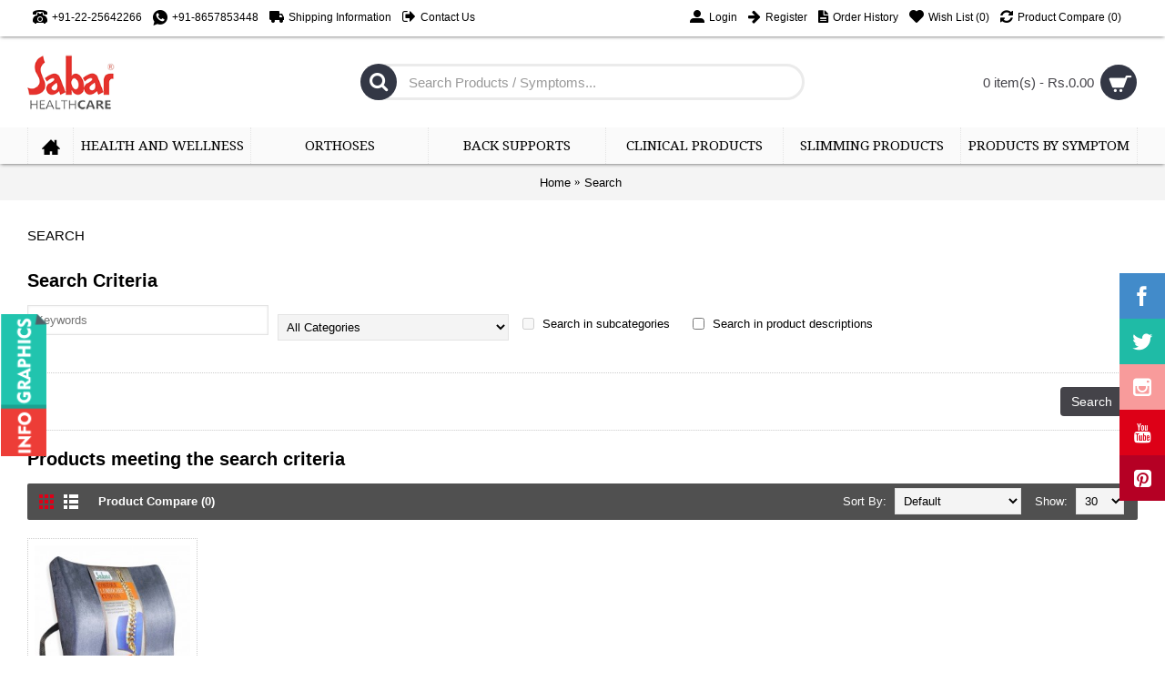

--- FILE ---
content_type: text/html; charset=utf-8
request_url: https://www.sabarhealthcare.com/index.php?route=product/search&tag=Back%20support%20for%20office%20chair
body_size: 11577
content:
<!DOCTYPE html><html
dir="ltr" lang="en" class="webkit chrome chrome131 mac journal-desktop is-guest skin-2 responsive-layout mobile-menu-on-tablet extended-layout header-center header-center-sticky backface product-grid-second-image product-list-second-image search-page layout-13 route-product-search oc2 side-blocks-active" data-j2v="2.6.7"><head><meta
name="facebook-domain-verification" content="4zsixy2v039n45e9w68oiw7vz6jotn" />
 <script>(function(w,d,s,l,i){w[l]=w[l]||[];w[l].push({'gtm.start':new Date().getTime(),event:'gtm.js'});var f=d.getElementsByTagName(s)[0],j=d.createElement(s),dl=l!='dataLayer'?'&l='+l:'';j.async=true;j.src='https://www.googletagmanager.com/gtm.js?id='+i+dl;f.parentNode.insertBefore(j,f);})(window,document,'script','dataLayer','GTM-WR4L273V');</script> <meta
charset="UTF-8" /><meta
name="viewport" content="width=device-width, initial-scale=1, minimum-scale=1, maximum-scale=1, user-scalable=no"><meta
name="format-detection" content="telephone=no">
<!--[if IE]><meta
http-equiv="X-UA-Compatible" content="IE=Edge,chrome=1"/><![endif]-->
<!--[if lt IE 9]><script src="//ie7-js.googlecode.com/svn/version/2.1(beta4)/IE9.js"></script><![endif]--><title>Search - Tag - Back support for office chair</title><base
href="https://www.sabarhealthcare.com/" /><meta
property="og:title" content="Sabar Healthcare" /><meta
property="og:site_name" content="Sabar Healthcare" /><meta
property="og:url" content="https://www.sabarhealthcare.com/index.php?route=product/search&tag=Back%20support%20for%20office%20chair" /><meta
property="og:description" content="Shop online - Quality Health and Wellness products, Orthopaedic Rehabilitation aid, Sauna Slimming Blankets | Weight Loss Products, Electric Body Massager, Ergonomic Back Support, Heating Pads, etc...." /><meta
property="og:type" content="website" /><meta
property="og:image" content="https://www.sabarhealthcare.com/image/cache/logo/sabar-healthcare-600x315.png" /><meta
property="og:image:width" content="600" /><meta
property="og:image:height" content="315" /><meta
property="twitter:card" content="summary" /><meta
property="twitter:title" content="Sabar Healthcare" /><meta
property="twitter:description" content="Shop online - Quality Health and Wellness products, Orthopaedic Rehabilitation aid, Sauna Slimming Blankets | Weight Loss Products, Electric Body Massager, Ergonomic Back Support, Heating Pads, etc...." /><meta
property="twitter:image" content="https://www.sabarhealthcare.com/image/cache/logo/sabar-healthcare-200x200.png" /><meta
property="twitter:image:width" content="200" /><meta
property="twitter:image:height" content="200" /><link
href="https://www.sabarhealthcare.com/image/logo/sabaricon.png" rel="icon" /><link
rel="stylesheet" href="//fonts.googleapis.com/css?family=Droid+Serif:regular,italic%7CRoboto+Slab:regular%7CRoboto+Condensed:regular%7CUbuntu:700&amp;subset=latin"/><link
rel="stylesheet" href="https://www.sabarhealthcare.com/journal-cache/_996f5d90f6ee44ba0c3587fc29d03aa4.css"/> <script type="text/javascript" src="https://www.sabarhealthcare.com/journal-cache/_2eacdc201cdb7707abb93b77affaec1f.js"></script> <!--[if (gte IE 6)&(lte IE 8)]><script src="catalog/view/theme/journal2/lib/selectivizr/selectivizr.min.js"></script><![endif]--> <script>Journal.COUNTDOWN={DAYS:"Days",HOURS:"Hours",MINUTES:"Min",SECONDS:"Sec"};Journal.NOTIFICATION_BUTTONS='<div class="notification-buttons"><a class="button notification-cart" href="https://www.sabarhealthcare.com/index.php?route=checkout/cart">View Cart</a><a class="button notification-checkout" href="https://www.sabarhealthcare.com/index.php?route=checkout/checkout">Checkout</a></div>';</script> </head><body><noscript><iframe
src="https://www.googletagmanager.com/ns.html?id=GTM-WR4L273V"
height="0" width="0" style="display:none;visibility:hidden"></iframe></noscript><!--[if lt IE 9]><div
class="old-browser">To view this site better, upgrade your browser</div>
<![endif]-->
<header
class="journal-header-center journal-header-mega nolang-nocurr"><div
class="journal-top-header j-min z-1"></div><div
class="journal-menu-bg j-min z-0"></div><div
class="journal-center-bg j-100 z-0"></div><div
id="header" class="journal-header row z-2"><div
class="journal-links j-min xs-100 sm-100 md-50 lg-50 xl-50"><div
class="links j-min">
<a
href="tel:+912225642266"  class="icon-only"><i
style="margin-right: 5px; font-size: 16px" data-icon="&#xe679;"></i><span
class="top-menu-link">+91-22-25642266</span></a>
<a
href="https://wa.me/+918657853448"  class="icon-only"><i><img
style="margin-right: 5px; " src="image/Whatsapp.png" alt="" title="" /></i><span
class="top-menu-link">+91-8657853448</span></a>
<a
href="https://www.sabarhealthcare.com/shipping-information"  class="icon-only"><i
style="margin-right: 5px; font-size: 16px" data-icon="&#xe658;"></i><span
class="top-menu-link">Shipping Information</span></a>
<a
href="https://www.sabarhealthcare.com/index.php?route=information/contact"  class="icon-only"><i
style="margin-right: 5px; font-size: 16px" data-icon="&#xe078;"></i><span
class="top-menu-link">Contact Us</span></a></div></div><div
class="journal-secondary j-min xs-100 sm-100 md-50 lg-50 xl-50"><div
class="links j-min">
<a
href="https://www.sabarhealthcare.com/index.php?route=account/login"  class="icon-only"><i
style="margin-right: 5px; font-size: 16px" data-icon="&#xe1b8;"></i><span
class="top-menu-link">Login</span></a>
<a
href="https://www.sabarhealthcare.com/index.php?route=account/register"  class="icon-only"><i
style="margin-right: 5px; font-size: 16px" data-icon="&#xe608;"></i><span
class="top-menu-link">Register</span></a>
<a
href="https://www.sabarhealthcare.com/index.php?route=account/order"  class="icon-only"><i
style="margin-right: 5px; font-size: 16px" data-icon="&#xe6b2;"></i><span
class="top-menu-link">Order History</span></a>
<a
href="https://www.sabarhealthcare.com/index.php?route=account/wishlist"  class="wishlist-total icon-only"><i
style="margin-right: 5px; font-size: 16px" data-icon="&#xe662;"></i><span
class="top-menu-link">Wish List (<span
class="product-count">0</span>)</span></a>
<a
href="https://www.sabarhealthcare.com/index.php?route=product/compare"  class="compare-total icon-only"><i
style="margin-right: 5px; font-size: 16px" data-icon="&#xe025;"></i><span
class="top-menu-link">Product Compare (<span
class="product-count">0</span>)</span></a>
<a
href="javascript:Journal.openPopup('54')"  class="icon-only"><span
class="top-menu-link"></span></a></div></div><div
class="journal-logo j-100 xs-100 sm-100 md-30 lg-30 xl-30"><div
id="logo">
<a
href="https://www.sabarhealthcare.com/">
<img
src="https://www.sabarhealthcare.com/image/cache/logo/sabar-healthcare-99x62.png" width="99" height="62" alt="Sabar Healthcare" title="Sabar Healthcare" />                </a></div></div><div
class="journal-search j-min xs-100 sm-50 md-45 lg-45 xl-45"><div
id="search" class="input-group j-min">
<input
type="text" name="search" value="" placeholder="Search Products / Symptoms..." autocomplete="off" class="form-control input-lg" /><div
class="button-search"><button
type="button"><i></i></button></div></div></div><div
class="journal-cart row j-min xs-100 sm-50 md-25 lg-25 xl-25"><div
id="cart" class="btn-group btn-block">
<button
type="button" data-toggle="dropdown" class="btn btn-inverse btn-block btn-lg dropdown-toggle heading"><a><span
id="cart-total" data-loading-text="Loading...&nbsp;&nbsp;">0 item(s) - Rs.0.00</span> <i></i></a></button><div
class="content"><ul
class="cart-wrapper"><li><p
class="text-center empty">Your shopping cart is empty!</p></li></ul></div></div></div><div
class="journal-menu j-min xs-100 sm-100 md-100 lg-100 xl-100"><div
class="mobile-trigger">MENU</div><ul
class="super-menu mobile-menu menu-table" style="table-layout: fixed"><li
class="drop-down  icon-only">
<a href="https://www.sabarhealthcare.com/"><i
style="margin-right: 5px; font-size: 20px" data-icon="&#xe14f;"></i></a>
<span
class="mobile-plus">+</span></li><li
class="mega-menu-mixed ">
<a
href="https://www.sabarhealthcare.com/health-and-wellness" ><span
class="main-menu-text">Health and Wellness</span></a><div
class="mega-menu"><div
class="mega-menu-column mega-menu-categories " style="width: 50%;"><div><div
class="mega-menu-item xs-50 sm-33 md-25 lg-25 xl-25 menu-image-top "><div><h3><a
href="https://www.sabarhealthcare.com/heating-pads">Heating Pads</a></h3>
<a
href="https://www.sabarhealthcare.com/heating-pads"><img
width="250" height="250" class="lazy" src="https://www.sabarhealthcare.com/image/cache/data/journal2/transparent-250x250.png" data-src="https://www.sabarhealthcare.com/image/cache/category/heating-pad-category-250x250.jpg" data-default-src="https://www.sabarhealthcare.com/image/cache/category/heating-pad-category-250x250.jpg" alt="Heating Pads"/></a><ul><li
data-image="https://www.sabarhealthcare.com/image/cache/Heating Pad/HC 193H-250x250.jpg"><a
href="https://www.sabarhealthcare.com/heating-pads/heat-cushion-hc-193-H">Heat Cushion - HC 193H</a></li><li
data-image="https://www.sabarhealthcare.com/image/cache/Heating Pad/Sabar-Heating-Pad-HB-555-250x250.jpg"><a
href="https://www.sabarhealthcare.com/heating-pads/heating-pad-hb-555-economy">Heating Pad - HB 555 - (Economy)</a></li><li
data-image="https://www.sabarhealthcare.com/image/cache/Heating Pad/heating-pad-hb-650-main-250x250.jpg"><a
href="https://www.sabarhealthcare.com/heating-pads/heating-pad-hb-650-medium">Heating Pad - HB 650 - (Medium)</a></li><li
data-image="https://www.sabarhealthcare.com/image/cache/Heating Pad/heaing-pad-hb-950-250x250.jpg"><a
href="https://www.sabarhealthcare.com/heating-pads/heating-pad-hb-950-large">Heating Pad - HB 950 - (Large)</a></li><li
data-image="https://www.sabarhealthcare.com/image/cache/Heating Pad/Heating-Pad-HP-1200-250x250.jpg"><a
href="https://www.sabarhealthcare.com/heating-pads/heating-pad-hp-1200-king-size">Heating Pad - HP 1200 - (King Size)</a></li><li
class="view-more"><a
href="https://www.sabarhealthcare.com/heating-pads">View More...</a></li></ul>
<span
class="clearfix"> </span></div></div><div
class="mega-menu-item xs-50 sm-33 md-25 lg-25 xl-25 menu-image-top "><div><h3><a
href="https://www.sabarhealthcare.com/body-massagers">Body Massagers</a></h3>
<a
href="https://www.sabarhealthcare.com/body-massagers"><img
width="250" height="250" class="lazy" src="https://www.sabarhealthcare.com/image/cache/data/journal2/transparent-250x250.png" data-src="https://www.sabarhealthcare.com/image/cache/Massager/Massager Category-250x250.jpg" data-default-src="https://www.sabarhealthcare.com/image/cache/Massager/Massager Category-250x250.jpg" alt="Body Massagers"/></a><ul><li
data-image="https://www.sabarhealthcare.com/image/cache/Massager/body-massager-pillow-5-250x250.jpg"><a
href="https://www.sabarhealthcare.com/body-massagers/body-massager-pillow-bm">Body Massager - Pillow - Anti Migraine Pillow - BM</a></li><li
data-image="https://www.sabarhealthcare.com/image/cache/Massager/magic-6-massager-3-250x250.jpg"><a
href="https://www.sabarhealthcare.com/body-massagers/body-massager-magic-6">Magic 6 Body Massager - M-6</a></li></ul>
<span
class="clearfix"> </span></div></div><div
class="mega-menu-item xs-50 sm-33 md-25 lg-25 xl-25 menu-image-top "><div><h3><a
href="https://www.sabarhealthcare.com/travel-accessories">Travel Accessories</a></h3>
<a
href="https://www.sabarhealthcare.com/travel-accessories"><img
width="250" height="250" class="lazy" src="https://www.sabarhealthcare.com/image/cache/data/journal2/transparent-250x250.png" data-src="https://www.sabarhealthcare.com/image/cache/category/travel-accessories-250x250.jpg" data-default-src="https://www.sabarhealthcare.com/image/cache/category/travel-accessories-250x250.jpg" alt="Travel Accessories"/></a><ul><li
data-image="https://www.sabarhealthcare.com/image/cache/Backguard/Backguard-3090-250x250.jpg"><a
href="https://www.sabarhealthcare.com/travel-accessories/backguard-3090">Backguard 3090</a></li><li
data-image="https://www.sabarhealthcare.com/image/cache/Backguard/3090 XC-250x250.jpg"><a
href="https://www.sabarhealthcare.com/travel-accessories/backguard-3090-xc">Backguard 3090 XC</a></li><li
data-image="https://www.sabarhealthcare.com/image/cache/Backguard/Backguard-3091-250x250.jpg"><a
href="https://www.sabarhealthcare.com/travel-accessories/backguard-3091">Backguard 3091</a></li><li
data-image="https://www.sabarhealthcare.com/image/cache/Backguard/Backguard-3091-XC-250x250.jpg"><a
href="https://www.sabarhealthcare.com/travel-accessories/backguard-3091-xc">Backguard 3091 XC</a></li><li
data-image="https://www.sabarhealthcare.com/image/cache/Car Headrest Pillow/car-headrest-pillow-250x250.jpg"><a
href="https://www.sabarhealthcare.com/travel-accessories/car-headrest-pillow-hr-12">Car Headrest Pillow - (Pair)  - HR 12</a></li><li
class="view-more"><a
href="https://www.sabarhealthcare.com/travel-accessories">View More...</a></li></ul>
<span
class="clearfix"> </span></div></div><div
class="mega-menu-item xs-50 sm-33 md-25 lg-25 xl-25 menu-image-top "><div><h3><a
href="https://www.sabarhealthcare.com/slimming-products">Slimming Products</a></h3>
<a
href="https://www.sabarhealthcare.com/slimming-products"><img
width="250" height="250" class="lazy" src="https://www.sabarhealthcare.com/image/cache/data/journal2/transparent-250x250.png" data-src="https://www.sabarhealthcare.com/image/cache/category/slimming-product-250x250.jpg" data-default-src="https://www.sabarhealthcare.com/image/cache/category/slimming-product-250x250.jpg" alt="Slimming Products"/></a><ul><li
data-image="https://www.sabarhealthcare.com/image/cache/slimming products/sauna-slimming-blanket-ssb-200-250x250.jpg"><a
href="https://www.sabarhealthcare.com/slimming-products/sauna-slimming-blanket-ssb-200">Sauna Slimming Blanket - SSB 200 - 2 Zone</a></li><li
data-image="https://www.sabarhealthcare.com/image/cache/slimming products/SSB 210 - 2-250x250.jpg"><a
href="https://www.sabarhealthcare.com/slimming-products/sauna-slimming-blanket-ssb-210">Sauna Slimming Blanket - SSB 210 - 2 Zone - Set</a></li><li
data-image="https://www.sabarhealthcare.com/image/cache/slimming products/SSB-300-in-use-250x250.jpg"><a
href="https://www.sabarhealthcare.com/slimming-products/sauna-slimming-blanket-ssb-300">Sauna Slimming Blanket - SSB 300 - 3 Zone and DH 300 - Set</a></li><li
data-image="https://www.sabarhealthcare.com/image/cache/slimming products/FLTR-1230-main-1-250x250.jpg"><a
href="https://www.sabarhealthcare.com/slimming-products/sauna-slimming-body-wrap-fltr-1230">Sauna Slimming Body Wrap - FLTR 1230</a></li></ul>
<span
class="clearfix"> </span></div></div></div></div><div
class="mega-menu-column mega-menu-products " style="width: 50%;"><div><h3>Hot Products</h3><div
class="mega-menu-item product-grid-item xs-50 sm-33 md-33 lg-33 xl-33 display-icon inline-button"><div
class="product-wrapper outofstock"><div
class="image">
<a
href="https://www.sabarhealthcare.com/body-massager-magic-6">
<img
width="250" height="250" class="lazy" src="https://www.sabarhealthcare.com/image/cache/data/journal2/transparent-250x250.png" data-src="https://www.sabarhealthcare.com/image/cache/Massager/magic-6-massager-3-250x250.jpg" alt="Magic 6 Body Massager - M-6"/>
</a>
<img
class="outofstock" width="120" height="120" style="position: absolute; top: 0; left: 0" src="https://www.sabarhealthcare.com/image/cache/ff795b19674fe815b93052b1b8873d5b--medium--255-255-255--221-0-23.png" alt="" /></div><div
class="product-details"><div
class="name"><a
href="https://www.sabarhealthcare.com/body-massager-magic-6">Magic 6 Body Massager - M-6</a></div><div
class="price">
Rs.1,170.00</div><div
class="rating">
<span
class="fa fa-stack"><i
class="fa fa-star fa-stack-2x"></i><i
class="fa fa-star-o fa-stack-2x"></i></span>
<span
class="fa fa-stack"><i
class="fa fa-star fa-stack-2x"></i><i
class="fa fa-star-o fa-stack-2x"></i></span>
<span
class="fa fa-stack"><i
class="fa fa-star fa-stack-2x"></i><i
class="fa fa-star-o fa-stack-2x"></i></span>
<span
class="fa fa-stack"><i
class="fa fa-star fa-stack-2x"></i><i
class="fa fa-star-o fa-stack-2x"></i></span>
<span
class="fa fa-stack"><i
class="fa fa-star fa-stack-2x"></i><i
class="fa fa-star-o fa-stack-2x"></i></span></div><hr><div
class="cart outofstock">
<a
onclick="addToCart('56');" class="button hint--top" data-hint="Add to Cart"><i
class="button-left-icon"></i><span
class="button-cart-text">Add to Cart</span><i
class="button-right-icon"></i></a></div><div
class="wishlist"><a
onclick="addToWishList('56');" class="hint--top" data-hint="Add to Wish List"><i
class="wishlist-icon"></i><span
class="button-wishlist-text">Add to Wish List</span></a></div><div
class="compare"><a
onclick="addToCompare('56');" class="hint--top" data-hint="Compare this Product"><i
class="compare-icon"></i><span
class="button-compare-text">Compare this Product</span></a></div></div></div></div><div
class="mega-menu-item product-grid-item xs-50 sm-33 md-33 lg-33 xl-33 display-icon inline-button"><div
class="product-wrapper "><div
class="image">
<a
href="https://www.sabarhealthcare.com/sauna-slimming-blanket-ssb-200">
<img
width="250" height="250" class="lazy" src="https://www.sabarhealthcare.com/image/cache/data/journal2/transparent-250x250.png" data-src="https://www.sabarhealthcare.com/image/cache/slimming products/sauna-slimming-blanket-ssb-200-250x250.jpg" alt="Sauna Slimming Blanket - SSB 200 - 2 Zone"/>
</a>
<span
class="label-latest"><b>New</b></span>
<span
class="label-sale"><b>-10%</b></span></div><div
class="product-details"><div
class="name"><a
href="https://www.sabarhealthcare.com/sauna-slimming-blanket-ssb-200">Sauna Slimming Blanket - SSB 200 - 2 Zone</a></div><div
class="price"><div
class="sale"></div>
<span
class="price-old">Rs.14,000.00</span> <span
class="price-new">Rs.12,600.00</span></div><div
class="rating">
<span
class="fa fa-stack"><i
class="fa fa-star fa-stack-2x"></i><i
class="fa fa-star-o fa-stack-2x"></i></span>
<span
class="fa fa-stack"><i
class="fa fa-star fa-stack-2x"></i><i
class="fa fa-star-o fa-stack-2x"></i></span>
<span
class="fa fa-stack"><i
class="fa fa-star fa-stack-2x"></i><i
class="fa fa-star-o fa-stack-2x"></i></span>
<span
class="fa fa-stack"><i
class="fa fa-star fa-stack-2x"></i><i
class="fa fa-star-o fa-stack-2x"></i></span>
<span
class="fa fa-stack"><i
class="fa fa-star fa-stack-2x"></i><i
class="fa fa-star-o fa-stack-2x"></i></span></div><hr><div
class="cart ">
<a
onclick="addToCart('161');" class="button hint--top" data-hint="Add to Cart"><i
class="button-left-icon"></i><span
class="button-cart-text">Add to Cart</span><i
class="button-right-icon"></i></a></div><div
class="wishlist"><a
onclick="addToWishList('161');" class="hint--top" data-hint="Add to Wish List"><i
class="wishlist-icon"></i><span
class="button-wishlist-text">Add to Wish List</span></a></div><div
class="compare"><a
onclick="addToCompare('161');" class="hint--top" data-hint="Compare this Product"><i
class="compare-icon"></i><span
class="button-compare-text">Compare this Product</span></a></div></div></div></div><div
class="mega-menu-item product-grid-item xs-50 sm-33 md-33 lg-33 xl-33 display-icon inline-button"><div
class="product-wrapper "><div
class="image">
<a
href="https://www.sabarhealthcare.com/heating-pad-hp-1200-king-size">
<img
width="250" height="250" class="lazy" src="https://www.sabarhealthcare.com/image/cache/data/journal2/transparent-250x250.png" data-src="https://www.sabarhealthcare.com/image/cache/Heating Pad/Heating-Pad-HP-1200-250x250.jpg" alt="Heating Pad - HP 1200 - (King Size)"/>
</a></div><div
class="product-details"><div
class="name"><a
href="https://www.sabarhealthcare.com/heating-pad-hp-1200-king-size">Heating Pad - HP 1200 - (King Size)</a></div><div
class="price">
Rs.2,250.00</div><div
class="rating">
<span
class="fa fa-stack"><i
class="fa fa-star fa-stack-2x"></i><i
class="fa fa-star-o fa-stack-2x"></i></span>
<span
class="fa fa-stack"><i
class="fa fa-star fa-stack-2x"></i><i
class="fa fa-star-o fa-stack-2x"></i></span>
<span
class="fa fa-stack"><i
class="fa fa-star fa-stack-2x"></i><i
class="fa fa-star-o fa-stack-2x"></i></span>
<span
class="fa fa-stack"><i
class="fa fa-star fa-stack-2x"></i><i
class="fa fa-star-o fa-stack-2x"></i></span>
<span
class="fa fa-stack"><i
class="fa fa-star fa-stack-2x"></i><i
class="fa fa-star-o fa-stack-2x"></i></span></div><hr><div
class="cart ">
<a
onclick="addToCart('54');" class="button hint--top" data-hint="Add to Cart"><i
class="button-left-icon"></i><span
class="button-cart-text">Add to Cart</span><i
class="button-right-icon"></i></a></div><div
class="wishlist"><a
onclick="addToWishList('54');" class="hint--top" data-hint="Add to Wish List"><i
class="wishlist-icon"></i><span
class="button-wishlist-text">Add to Wish List</span></a></div><div
class="compare"><a
onclick="addToCompare('54');" class="hint--top" data-hint="Compare this Product"><i
class="compare-icon"></i><span
class="button-compare-text">Compare this Product</span></a></div></div></div></div></div></div></div>
<span
class="mobile-plus">+</span></li><li
class="mega-menu-categories ">
<a
href="https://www.sabarhealthcare.com/orthoses" ><span
class="main-menu-text">Orthoses</span></a><div
class="mega-menu"><div><div
class="mega-menu-item xs-33 sm-33 md-10 lg-10 xl-10 menu-image-top "><div><h3><a
href="https://www.sabarhealthcare.com/orthoses/cervical-aids">Cervical Aids</a></h3>
<a
href="https://www.sabarhealthcare.com/orthoses/cervical-aids"><img
width="250" height="250" class="lazy" src="https://www.sabarhealthcare.com/image/cache/data/journal2/transparent-250x250.png" data-src="https://www.sabarhealthcare.com/image/cache/cervical-collar-1-250x250.jpg" data-default-src="https://www.sabarhealthcare.com/image/cache/cervical-collar-1-250x250.jpg" alt="Cervical Aids"/></a><ul><li
data-image="https://www.sabarhealthcare.com/image/cache//CERVICAL COLLAR (SOFT)-250x250.jpg"><a
href="https://www.sabarhealthcare.com/orthoses/cervical-aids/cervical-collar-soft-1005">Cervical Collar (Soft) - 1005</a></li><li
data-image="https://www.sabarhealthcare.com/image/cache/cervical-collar-2-250x250.jpg"><a
href="https://www.sabarhealthcare.com/orthoses/cervical-aids/cervical-collar-semi-hard-1010">Cervical Collar - Semi Hard - 1010</a></li><li
data-image="https://www.sabarhealthcare.com/image/cache/traction aid/head-halter-250x250.jpg"><a
href="https://www.sabarhealthcare.com/orthoses/cervical-aids/head-halter-1050">Head Halter - 1050</a></li></ul>
<span
class="clearfix"> </span></div></div><div
class="mega-menu-item xs-33 sm-33 md-10 lg-10 xl-10 menu-image-top "><div><h3><a
href="https://www.sabarhealthcare.com/orthoses/clavicle-posture-aids">Clavicle posture Aids</a></h3>
<a
href="https://www.sabarhealthcare.com/orthoses/clavicle-posture-aids"><img
width="250" height="250" class="lazy" src="https://www.sabarhealthcare.com/image/cache/data/journal2/transparent-250x250.png" data-src="https://www.sabarhealthcare.com/image/cache/Clavicle and Posture Aid/clavicle-brace-1-250x250.jpg" data-default-src="https://www.sabarhealthcare.com/image/cache/Clavicle and Posture Aid/clavicle-brace-1-250x250.jpg" alt="Clavicle posture Aids"/></a><ul><li
data-image="https://www.sabarhealthcare.com/image/cache/Clavicle and Posture Aid/clavicle-brace-2-250x250.jpg"><a
href="https://www.sabarhealthcare.com/orthoses/clavicle-posture-aids/clavicle-brace-1110">Clavicle Brace - 1110</a></li></ul>
<span
class="clearfix"> </span></div></div><div
class="mega-menu-item xs-33 sm-33 md-10 lg-10 xl-10 menu-image-top "><div><h3><a
href="https://www.sabarhealthcare.com/orthoses/shoulder-and-arm-supports">Shoulder And Arm Supports</a></h3>
<a
href="https://www.sabarhealthcare.com/orthoses/shoulder-and-arm-supports"><img
width="250" height="250" class="lazy" src="https://www.sabarhealthcare.com/image/cache/data/journal2/transparent-250x250.png" data-src="https://www.sabarhealthcare.com/image/cache/shoulder-support-1-250x250.jpg" data-default-src="https://www.sabarhealthcare.com/image/cache/shoulder-support-1-250x250.jpg" alt="Shoulder And Arm Supports"/></a><ul><li
data-image="https://www.sabarhealthcare.com/image/cache/Arm Sling/arm-sling-250x250.jpg"><a
href="https://www.sabarhealthcare.com/orthoses/shoulder-and-arm-supports/arm-sling-2110">Arm Sling - 2110</a></li><li
data-image="https://www.sabarhealthcare.com/image/cache/shoulder-support-2-250x250.jpg"><a
href="https://www.sabarhealthcare.com/orthoses/shoulder-and-arm-supports/shoulder-support-2130">Shoulder Support - 2130</a></li><li
data-image="https://www.sabarhealthcare.com/image/cache/sling-and-swathe-4-250x250.jpg"><a
href="https://www.sabarhealthcare.com/orthoses/shoulder-and-arm-supports/sling-and-swathe-2120">Sling and Swathe - 2120</a></li></ul>
<span
class="clearfix"> </span></div></div><div
class="mega-menu-item xs-33 sm-33 md-10 lg-10 xl-10 menu-image-top "><div><h3><a
href="https://www.sabarhealthcare.com/orthoses/wrist-and-elbow-supports">Wrist and Elbow Supports</a></h3>
<a
href="https://www.sabarhealthcare.com/orthoses/wrist-and-elbow-supports"><img
width="250" height="250" class="lazy" src="https://www.sabarhealthcare.com/image/cache/data/journal2/transparent-250x250.png" data-src="https://www.sabarhealthcare.com/image/cache/Wrist and Elbow Support/wrist-brace-2010-250x250.jpg" data-default-src="https://www.sabarhealthcare.com/image/cache/Wrist and Elbow Support/wrist-brace-2010-250x250.jpg" alt="Wrist and Elbow Supports"/></a><ul><li
data-image="https://www.sabarhealthcare.com/image/cache/Wrist and Elbow Support/cock-up-splint-2015-left-250x250.jpg"><a
href="https://www.sabarhealthcare.com/orthoses/wrist-and-elbow-supports/cock-up-wrist-splint-left-hand-2015">Cock up Wrist Splint - 2015 (Left Hand)</a></li><li
data-image="https://www.sabarhealthcare.com/image/cache/Wrist and Elbow Support/cock-up-splint-2015-right-250x250.jpg"><a
href="https://www.sabarhealthcare.com/orthoses/wrist-and-elbow-supports/cock-up-wrist-splint-right-hand-2015">Cock up Wrist Splint - 2015 (Right Hand)</a></li><li
data-image="https://www.sabarhealthcare.com/image/cache/Wrist and Elbow Support/cock-up-wrist-splint-Left-250x250.jpg"><a
href="https://www.sabarhealthcare.com/orthoses/wrist-and-elbow-supports/cock-up-wrist-splint-left-hand-2040">Cock up Wrist Splint - 2040 (Left Hand)</a></li><li
data-image="https://www.sabarhealthcare.com/image/cache/Wrist and Elbow Support/cock-up-wrist-splint-2040-250x250.jpg"><a
href="https://www.sabarhealthcare.com/orthoses/wrist-and-elbow-supports/cock-up-wrist-splint-right-hand-2040">Cock up Wrist Splint - 2040 (Right Hand)</a></li><li
data-image="https://www.sabarhealthcare.com/image/cache/Wrist and Elbow Support/tennis-elbow-support-3-250x250.jpg"><a
href="https://www.sabarhealthcare.com/orthoses/wrist-and-elbow-supports/tennis-elbow-support-extra-grip-and-pad-2055">Tennis Elbow Support (Extra Grip &amp; Pad) - 2055</a></li><li
class="view-more"><a
href="https://www.sabarhealthcare.com/orthoses/wrist-and-elbow-supports">View More...</a></li></ul>
<span
class="clearfix"> </span></div></div><div
class="mega-menu-item xs-33 sm-33 md-10 lg-10 xl-10 menu-image-top "><div><h3><a
href="https://www.sabarhealthcare.com/orthoses/splints-and-braces">Splints and Braces</a></h3>
<a
href="https://www.sabarhealthcare.com/orthoses/splints-and-braces"><img
width="250" height="250" class="lazy" src="https://www.sabarhealthcare.com/image/cache/data/journal2/transparent-250x250.png" data-src="https://www.sabarhealthcare.com/image/cache/Knee Brace/knee-brace-2-250x250.jpg" data-default-src="https://www.sabarhealthcare.com/image/cache/Knee Brace/knee-brace-2-250x250.jpg" alt="Splints and Braces"/></a><ul><li
data-image="https://www.sabarhealthcare.com/image/cache/Wrist and Elbow Support/cock-up-splint-2015-left-250x250.jpg"><a
href="https://www.sabarhealthcare.com/orthoses/splints-and-braces/cock-up-wrist-splint-left-hand-2015">Cock up Wrist Splint - 2015 (Left Hand)</a></li><li
data-image="https://www.sabarhealthcare.com/image/cache/Wrist and Elbow Support/cock-up-splint-2015-right-250x250.jpg"><a
href="https://www.sabarhealthcare.com/orthoses/splints-and-braces/cock-up-wrist-splint-right-hand-2015">Cock up Wrist Splint - 2015 (Right Hand)</a></li><li
data-image="https://www.sabarhealthcare.com/image/cache/Wrist and Elbow Support/cock-up-wrist-splint-Left-250x250.jpg"><a
href="https://www.sabarhealthcare.com/orthoses/splints-and-braces/cock-up-wrist-splint-left-hand-2040">Cock up Wrist Splint - 2040 (Left Hand)</a></li><li
data-image="https://www.sabarhealthcare.com/image/cache/Wrist and Elbow Support/cock-up-wrist-splint-2040-250x250.jpg"><a
href="https://www.sabarhealthcare.com/orthoses/splints-and-braces/cock-up-wrist-splint-right-hand-2040">Cock up Wrist Splint - 2040 (Right Hand)</a></li><li
data-image="https://www.sabarhealthcare.com/image/cache/Knee Brace/knee-brace-2-250x250.jpg"><a
href="https://www.sabarhealthcare.com/orthoses/splints-and-braces/hinged-knee-brace-5200">Hinged Knee Brace - 5200</a></li><li
class="view-more"><a
href="https://www.sabarhealthcare.com/orthoses/splints-and-braces">View More...</a></li></ul>
<span
class="clearfix"> </span></div></div><div
class="mega-menu-item xs-33 sm-33 md-10 lg-10 xl-10 menu-image-top "><div><h3><a
href="https://www.sabarhealthcare.com/orthoses/back-supports">Back Supports</a></h3>
<a
href="https://www.sabarhealthcare.com/orthoses/back-supports"><img
width="250" height="250" class="lazy" src="https://www.sabarhealthcare.com/image/cache/data/journal2/transparent-250x250.png" data-src="https://www.sabarhealthcare.com/image/cache/category/back-support-category-250x250.jpg" data-default-src="https://www.sabarhealthcare.com/image/cache/category/back-support-category-250x250.jpg" alt="Back Supports"/></a><ul><li
data-image="https://www.sabarhealthcare.com/image/cache/Backguard/Backguard-3090-250x250.jpg"><a
href="https://www.sabarhealthcare.com/orthoses/back-supports/backguard-3090">Backguard 3090</a></li><li
data-image="https://www.sabarhealthcare.com/image/cache/Backguard/3090 XC-250x250.jpg"><a
href="https://www.sabarhealthcare.com/orthoses/back-supports/backguard-3090-xc">Backguard 3090 XC</a></li><li
data-image="https://www.sabarhealthcare.com/image/cache/Backguard/Backguard-3091-250x250.jpg"><a
href="https://www.sabarhealthcare.com/orthoses/back-supports/backguard-3091">Backguard 3091</a></li><li
data-image="https://www.sabarhealthcare.com/image/cache/Backguard/Backguard-3091-XC-250x250.jpg"><a
href="https://www.sabarhealthcare.com/orthoses/back-supports/backguard-3091-xc">Backguard 3091 XC</a></li><li
data-image="https://www.sabarhealthcare.com/image/cache/L S Belts/frameback-support-3050-250x250.jpg"><a
href="https://www.sabarhealthcare.com/orthoses/back-supports/frame-back-support-belt-3050">Frame Back Support Belt - 3050</a></li><li
class="view-more"><a
href="https://www.sabarhealthcare.com/orthoses/back-supports">View More...</a></li></ul>
<span
class="clearfix"> </span></div></div><div
class="mega-menu-item xs-33 sm-33 md-10 lg-10 xl-10 menu-image-top "><div><h3><a
href="https://www.sabarhealthcare.com/orthoses/maternity-supports">Maternity Supports</a></h3>
<a
href="https://www.sabarhealthcare.com/orthoses/maternity-supports"><img
width="250" height="250" class="lazy" src="https://www.sabarhealthcare.com/image/cache/data/journal2/transparent-250x250.png" data-src="https://www.sabarhealthcare.com/image/cache/category/Maternity-Support-Belt-1-250x250.jpg" data-default-src="https://www.sabarhealthcare.com/image/cache/category/Maternity-Support-Belt-1-250x250.jpg" alt="Maternity Supports"/></a><ul><li
data-image="https://www.sabarhealthcare.com/image/cache/Maternity Support/Maternity-Support-Belt-2-250x250.jpg"><a
href="https://www.sabarhealthcare.com/orthoses/maternity-supports/maternity-support-belt-4000">Maternity Support Belt - 4000</a></li></ul>
<span
class="clearfix"> </span></div></div><div
class="mega-menu-item xs-33 sm-33 md-10 lg-10 xl-10 menu-image-top "><div><h3><a
href="https://www.sabarhealthcare.com/orthoses/thoracic-and-abdominal-supports">Thoracic And Abdominal Supports</a></h3>
<a
href="https://www.sabarhealthcare.com/orthoses/thoracic-and-abdominal-supports"><img
width="250" height="250" class="lazy" src="https://www.sabarhealthcare.com/image/cache/data/journal2/transparent-250x250.png" data-src="https://www.sabarhealthcare.com/image/cache/Thoracic Abdomen Support/abdominal-surgical-belt-4010-2-250x250.jpg" data-default-src="https://www.sabarhealthcare.com/image/cache/Thoracic Abdomen Support/abdominal-surgical-belt-4010-2-250x250.jpg" alt="Thoracic And Abdominal Supports"/></a><ul><li
data-image="https://www.sabarhealthcare.com/image/cache/Thoracic Abdomen Support/abdominal-surgical-belt-4010-250x250.jpg"><a
href="https://www.sabarhealthcare.com/orthoses/thoracic-and-abdominal-supports/abdominal-surgical-belt-4010">Abdominal Surgical Belt - 4010</a></li><li
data-image="https://www.sabarhealthcare.com/image/cache/Thoracic Abdomen Support/abdominal-surgical-belt-4011-2-250x250.jpg"><a
href="https://www.sabarhealthcare.com/orthoses/thoracic-and-abdominal-supports/abdominal-surgical-belt-4011">Abdominal Surgical Belt - 4011</a></li><li
data-image="https://www.sabarhealthcare.com/image/cache/Thoracic Abdomen Support/rib-belt-4020-1-250x250.jpg"><a
href="https://www.sabarhealthcare.com/orthoses/thoracic-and-abdominal-supports/elastic-rib-belt-4020">Elastic Rib Belt - 4020</a></li><li
data-image="https://www.sabarhealthcare.com/image/cache/Thoracic Abdomen Support/rib-belt-4025-1-250x250.jpg"><a
href="https://www.sabarhealthcare.com/orthoses/thoracic-and-abdominal-supports/elastic-rib-support-4025">Elastic Rib Support - 4025</a></li><li
data-image="https://www.sabarhealthcare.com/image/cache/Thoracic Abdomen Support/full-rib-support-4500-250x250.jpg"><a
href="https://www.sabarhealthcare.com/orthoses/thoracic-and-abdominal-supports/full-rib-support-for-female-4500">Full Rib Support for Female - 4500</a></li><li
class="view-more"><a
href="https://www.sabarhealthcare.com/orthoses/thoracic-and-abdominal-supports">View More...</a></li></ul>
<span
class="clearfix"> </span></div></div><div
class="mega-menu-item xs-33 sm-33 md-10 lg-10 xl-10 menu-image-top "><div><h3><a
href="https://www.sabarhealthcare.com/orthoses/knee-calf-ankle-supports">Knee/Calf/ Ankle Supports</a></h3>
<a
href="https://www.sabarhealthcare.com/orthoses/knee-calf-ankle-supports"><img
width="250" height="250" class="lazy" src="https://www.sabarhealthcare.com/image/cache/data/journal2/transparent-250x250.png" data-src="https://www.sabarhealthcare.com/image/cache/Knee Calf Ankle Support/Knee Support-250x250.jpg" data-default-src="https://www.sabarhealthcare.com/image/cache/Knee Calf Ankle Support/Knee Support-250x250.jpg" alt="Knee/Calf/ Ankle Supports"/></a><ul><li
data-image="https://www.sabarhealthcare.com/image/cache/Knee Calf Ankle Support/ankle-binder-5040-250x250.jpg"><a
href="https://www.sabarhealthcare.com/orthoses/knee-calf-ankle-supports/ankle-binder-5040">Ankle Binder - 5040</a></li><li
data-image="https://www.sabarhealthcare.com/image/cache/Knee Calf Ankle Support/ankle-support-5020-250x250.jpg"><a
href="https://www.sabarhealthcare.com/orthoses/knee-calf-ankle-supports/ankle-support-5020">Ankle Support - (Pair) - 5020</a></li><li
data-image="https://www.sabarhealthcare.com/image/cache/Knee Calf Ankle Support/calf-support-2-250x250.jpg"><a
href="https://www.sabarhealthcare.com/orthoses/knee-calf-ankle-supports/calf-support-with-extra-grip-and-pad-5001">Calf Support with Extra Grip &amp; Pad - 5001</a></li><li
data-image="https://www.sabarhealthcare.com/image/cache/Knee Calf Ankle Support/Knee Support-250x250.jpg"><a
href="https://www.sabarhealthcare.com/orthoses/knee-calf-ankle-supports/knee-support-knee-cap-5010">Knee Support - Knee Cap - 5005 - (Pair)</a></li><li
data-image="https://www.sabarhealthcare.com/image/cache/Knee Calf Ankle Support/Knee Support-Open-patella-250x250.jpg"><a
href="https://www.sabarhealthcare.com/orthoses/knee-calf-ankle-supports/knee-support-knee-cap-open-patella-5011">Knee Support - Knee Cap - Open Patella - 5011 - (Pair)</a></li><li
class="view-more"><a
href="https://www.sabarhealthcare.com/orthoses/knee-calf-ankle-supports">View More...</a></li></ul>
<span
class="clearfix"> </span></div></div><div
class="mega-menu-item xs-33 sm-33 md-10 lg-10 xl-10 menu-image-top "><div><h3><a
href="https://www.sabarhealthcare.com/orthoses/traction-aids">Traction Aids</a></h3>
<a
href="https://www.sabarhealthcare.com/orthoses/traction-aids"><img
width="250" height="250" class="lazy" src="https://www.sabarhealthcare.com/image/cache/data/journal2/transparent-250x250.png" data-src="https://www.sabarhealthcare.com/image/cache/category/tracktion-aid-250x250.jpg" data-default-src="https://www.sabarhealthcare.com/image/cache/category/tracktion-aid-250x250.jpg" alt="Traction Aids"/></a><ul><li
data-image="https://www.sabarhealthcare.com/image/cache/traction aid/head-halter-250x250.jpg"><a
href="https://www.sabarhealthcare.com/orthoses/traction-aids/head-halter-1050">Head Halter - 1050</a></li><li
data-image="https://www.sabarhealthcare.com/image/cache/traction aid/pelvic-traction-belt3-3100-250x250.jpg"><a
href="https://www.sabarhealthcare.com/orthoses/traction-aids/pelvic-traction-belt-3100">Pelvic Traction Belt - 3100</a></li><li
data-image="https://www.sabarhealthcare.com/image/cache/traction aid/traction pulley set-250x250.jpg"><a
href="https://www.sabarhealthcare.com/orthoses/traction-aids/traction-kit-3150">Traction Kit - 3150</a></li></ul>
<span
class="clearfix"> </span></div></div></div>
<span
class="clearfix"> </span></div>
<span
class="clearfix"> </span>
<span
class="mobile-plus">+</span></li><li
class="mega-menu-products ">
<a
href="https://www.sabarhealthcare.com/back-supports" ><span
class="main-menu-text">Back Supports</span></a><div
class="mega-menu"><div><div
class="mega-menu-item product-grid-item xs-50 sm-33 md-25 lg-16 xl-12 display-icon inline-button"><div
class="product-wrapper "><div
class="image">
<a
href="https://www.sabarhealthcare.com/back-supports/backguard-3090">
<img
class="lazy" src="https://www.sabarhealthcare.com/image/cache/data/journal2/transparent-250x250.png" width="250" height="250" class="lazy" src="https://www.sabarhealthcare.com/image/cache/data/journal2/transparent-250x250.png" data-src="https://www.sabarhealthcare.com/image/cache/Backguard/Backguard-3090-250x250.jpg" data-src="https://www.sabarhealthcare.com/image/cache/Backguard/Backguard-3090-250x250.jpg" alt="Backguard 3090"/>
</a></div><div
class="product-details"><div
class="name"><a
href="https://www.sabarhealthcare.com/back-supports/backguard-3090">Backguard 3090</a></div><div
class="price">
Rs.4,160.00</div><div
class="rating">
<span
class="fa fa-stack"><i
class="fa fa-star fa-stack-2x"></i><i
class="fa fa-star-o fa-stack-2x"></i></span>
<span
class="fa fa-stack"><i
class="fa fa-star fa-stack-2x"></i><i
class="fa fa-star-o fa-stack-2x"></i></span>
<span
class="fa fa-stack"><i
class="fa fa-star fa-stack-2x"></i><i
class="fa fa-star-o fa-stack-2x"></i></span>
<span
class="fa fa-stack"><i
class="fa fa-star fa-stack-2x"></i><i
class="fa fa-star-o fa-stack-2x"></i></span>
<span
class="fa fa-stack"><i
class="fa fa-star fa-stack-2x"></i><i
class="fa fa-star-o fa-stack-2x"></i></span></div><hr><div
class="cart ">
<a
onclick="addToCart('104');" class="button hint--top" data-hint="Add to Cart"><i
class="button-left-icon"></i><span
class="button-cart-text">Add to Cart</span><i
class="button-right-icon"></i></a></div><div
class="wishlist"><a
onclick="addToWishList('104');" class="hint--top" data-hint="Add to Wish List"><i
class="wishlist-icon"></i><span
class="button-wishlist-text">Add to Wish List</span></a></div><div
class="compare"><a
onclick="addToCompare('104');" class="hint--top" data-hint="Compare this Product"><i
class="compare-icon"></i><span
class="button-compare-text">Compare this Product</span></a></div></div></div></div><div
class="mega-menu-item product-grid-item xs-50 sm-33 md-25 lg-16 xl-12 display-icon inline-button"><div
class="product-wrapper "><div
class="image">
<a
href="https://www.sabarhealthcare.com/back-supports/backguard-3090-xc">
<img
class="lazy" src="https://www.sabarhealthcare.com/image/cache/data/journal2/transparent-250x250.png" width="250" height="250" class="lazy" src="https://www.sabarhealthcare.com/image/cache/data/journal2/transparent-250x250.png" data-src="https://www.sabarhealthcare.com/image/cache/Backguard/3090 XC-250x250.jpg" data-src="https://www.sabarhealthcare.com/image/cache/Backguard/3090 XC-250x250.jpg" alt="Backguard 3090 XC"/>
</a></div><div
class="product-details"><div
class="name"><a
href="https://www.sabarhealthcare.com/back-supports/backguard-3090-xc">Backguard 3090 XC</a></div><div
class="price">
Rs.4,250.00</div><div
class="rating">
<span
class="fa fa-stack"><i
class="fa fa-star fa-stack-2x"></i><i
class="fa fa-star-o fa-stack-2x"></i></span>
<span
class="fa fa-stack"><i
class="fa fa-star fa-stack-2x"></i><i
class="fa fa-star-o fa-stack-2x"></i></span>
<span
class="fa fa-stack"><i
class="fa fa-star fa-stack-2x"></i><i
class="fa fa-star-o fa-stack-2x"></i></span>
<span
class="fa fa-stack"><i
class="fa fa-star fa-stack-2x"></i><i
class="fa fa-star-o fa-stack-2x"></i></span>
<span
class="fa fa-stack"><i
class="fa fa-star fa-stack-2x"></i><i
class="fa fa-star-o fa-stack-2x"></i></span></div><hr><div
class="cart ">
<a
onclick="addToCart('105');" class="button hint--top" data-hint="Add to Cart"><i
class="button-left-icon"></i><span
class="button-cart-text">Add to Cart</span><i
class="button-right-icon"></i></a></div><div
class="wishlist"><a
onclick="addToWishList('105');" class="hint--top" data-hint="Add to Wish List"><i
class="wishlist-icon"></i><span
class="button-wishlist-text">Add to Wish List</span></a></div><div
class="compare"><a
onclick="addToCompare('105');" class="hint--top" data-hint="Compare this Product"><i
class="compare-icon"></i><span
class="button-compare-text">Compare this Product</span></a></div></div></div></div><div
class="mega-menu-item product-grid-item xs-50 sm-33 md-25 lg-16 xl-12 display-icon inline-button"><div
class="product-wrapper "><div
class="image">
<a
href="https://www.sabarhealthcare.com/back-supports/backguard-3091">
<img
class="lazy" src="https://www.sabarhealthcare.com/image/cache/data/journal2/transparent-250x250.png" width="250" height="250" class="lazy" src="https://www.sabarhealthcare.com/image/cache/data/journal2/transparent-250x250.png" data-src="https://www.sabarhealthcare.com/image/cache/Backguard/Backguard-3091-250x250.jpg" data-src="https://www.sabarhealthcare.com/image/cache/Backguard/Backguard-3091-250x250.jpg" alt="Backguard 3091"/>
</a></div><div
class="product-details"><div
class="name"><a
href="https://www.sabarhealthcare.com/back-supports/backguard-3091">Backguard 3091</a></div><div
class="price">
Rs.5,110.00</div><div
class="rating">
<span
class="fa fa-stack"><i
class="fa fa-star fa-stack-2x"></i><i
class="fa fa-star-o fa-stack-2x"></i></span>
<span
class="fa fa-stack"><i
class="fa fa-star fa-stack-2x"></i><i
class="fa fa-star-o fa-stack-2x"></i></span>
<span
class="fa fa-stack"><i
class="fa fa-star fa-stack-2x"></i><i
class="fa fa-star-o fa-stack-2x"></i></span>
<span
class="fa fa-stack"><i
class="fa fa-star fa-stack-2x"></i><i
class="fa fa-star-o fa-stack-2x"></i></span>
<span
class="fa fa-stack"><i
class="fa fa-star fa-stack-2x"></i><i
class="fa fa-star-o fa-stack-2x"></i></span></div><hr><div
class="cart ">
<a
onclick="addToCart('106');" class="button hint--top" data-hint="Add to Cart"><i
class="button-left-icon"></i><span
class="button-cart-text">Add to Cart</span><i
class="button-right-icon"></i></a></div><div
class="wishlist"><a
onclick="addToWishList('106');" class="hint--top" data-hint="Add to Wish List"><i
class="wishlist-icon"></i><span
class="button-wishlist-text">Add to Wish List</span></a></div><div
class="compare"><a
onclick="addToCompare('106');" class="hint--top" data-hint="Compare this Product"><i
class="compare-icon"></i><span
class="button-compare-text">Compare this Product</span></a></div></div></div></div><div
class="mega-menu-item product-grid-item xs-50 sm-33 md-25 lg-16 xl-12 display-icon inline-button"><div
class="product-wrapper "><div
class="image">
<a
href="https://www.sabarhealthcare.com/back-supports/backguard-3091-xc">
<img
class="lazy" src="https://www.sabarhealthcare.com/image/cache/data/journal2/transparent-250x250.png" width="250" height="250" class="lazy" src="https://www.sabarhealthcare.com/image/cache/data/journal2/transparent-250x250.png" data-src="https://www.sabarhealthcare.com/image/cache/Backguard/Backguard-3091-XC-250x250.jpg" data-src="https://www.sabarhealthcare.com/image/cache/Backguard/Backguard-3091-XC-250x250.jpg" alt="Backguard 3091 XC"/>
</a></div><div
class="product-details"><div
class="name"><a
href="https://www.sabarhealthcare.com/back-supports/backguard-3091-xc">Backguard 3091 XC</a></div><div
class="price">
Rs.5,190.00</div><div
class="rating">
<span
class="fa fa-stack"><i
class="fa fa-star fa-stack-2x"></i><i
class="fa fa-star-o fa-stack-2x"></i></span>
<span
class="fa fa-stack"><i
class="fa fa-star fa-stack-2x"></i><i
class="fa fa-star-o fa-stack-2x"></i></span>
<span
class="fa fa-stack"><i
class="fa fa-star fa-stack-2x"></i><i
class="fa fa-star-o fa-stack-2x"></i></span>
<span
class="fa fa-stack"><i
class="fa fa-star fa-stack-2x"></i><i
class="fa fa-star-o fa-stack-2x"></i></span>
<span
class="fa fa-stack"><i
class="fa fa-star fa-stack-2x"></i><i
class="fa fa-star-o fa-stack-2x"></i></span></div><hr><div
class="cart ">
<a
onclick="addToCart('107');" class="button hint--top" data-hint="Add to Cart"><i
class="button-left-icon"></i><span
class="button-cart-text">Add to Cart</span><i
class="button-right-icon"></i></a></div><div
class="wishlist"><a
onclick="addToWishList('107');" class="hint--top" data-hint="Add to Wish List"><i
class="wishlist-icon"></i><span
class="button-wishlist-text">Add to Wish List</span></a></div><div
class="compare"><a
onclick="addToCompare('107');" class="hint--top" data-hint="Compare this Product"><i
class="compare-icon"></i><span
class="button-compare-text">Compare this Product</span></a></div></div></div></div><div
class="mega-menu-item product-grid-item xs-50 sm-33 md-25 lg-16 xl-12 display-icon inline-button"><div
class="product-wrapper "><div
class="image">
<a
href="https://www.sabarhealthcare.com/back-supports/frame-back-support-belt-3050">
<img
class="lazy" src="https://www.sabarhealthcare.com/image/cache/data/journal2/transparent-250x250.png" width="250" height="250" class="lazy" src="https://www.sabarhealthcare.com/image/cache/data/journal2/transparent-250x250.png" data-src="https://www.sabarhealthcare.com/image/cache/L S Belts/frameback-support-3050-250x250.jpg" data-src="https://www.sabarhealthcare.com/image/cache/L S Belts/frameback-support-3050-250x250.jpg" alt="Frame Back Support Belt - 3050"/>
</a></div><div
class="product-details"><div
class="name"><a
href="https://www.sabarhealthcare.com/back-supports/frame-back-support-belt-3050">Frame Back Support Belt - 3050</a></div><div
class="price">
Rs.1,085.00</div><div
class="rating">
<span
class="fa fa-stack"><i
class="fa fa-star fa-stack-2x"></i><i
class="fa fa-star-o fa-stack-2x"></i></span>
<span
class="fa fa-stack"><i
class="fa fa-star fa-stack-2x"></i><i
class="fa fa-star-o fa-stack-2x"></i></span>
<span
class="fa fa-stack"><i
class="fa fa-star fa-stack-2x"></i><i
class="fa fa-star-o fa-stack-2x"></i></span>
<span
class="fa fa-stack"><i
class="fa fa-star fa-stack-2x"></i><i
class="fa fa-star-o fa-stack-2x"></i></span>
<span
class="fa fa-stack"><i
class="fa fa-star-o fa-stack-2x"></i></span></div><hr><div
class="cart ">
<a
onclick="addToCart('126');" class="button hint--top" data-hint="Add to Cart"><i
class="button-left-icon"></i><span
class="button-cart-text">Add to Cart</span><i
class="button-right-icon"></i></a></div><div
class="wishlist"><a
onclick="addToWishList('126');" class="hint--top" data-hint="Add to Wish List"><i
class="wishlist-icon"></i><span
class="button-wishlist-text">Add to Wish List</span></a></div><div
class="compare"><a
onclick="addToCompare('126');" class="hint--top" data-hint="Compare this Product"><i
class="compare-icon"></i><span
class="button-compare-text">Compare this Product</span></a></div></div></div></div><div
class="mega-menu-item product-grid-item xs-50 sm-33 md-25 lg-16 xl-12 display-icon inline-button"><div
class="product-wrapper "><div
class="image">
<a
href="https://www.sabarhealthcare.com/back-supports/lumbar-sacro-belt-3011">
<img
class="lazy" src="https://www.sabarhealthcare.com/image/cache/data/journal2/transparent-250x250.png" width="250" height="250" class="lazy" src="https://www.sabarhealthcare.com/image/cache/data/journal2/transparent-250x250.png" data-src="https://www.sabarhealthcare.com/image/cache/L S Belts/lumbar-sacro-belt-3011-250x250.jpg" data-src="https://www.sabarhealthcare.com/image/cache/L S Belts/lumbar-sacro-belt-3011-250x250.jpg" alt="Lumbar Sacro Belt - 3011"/>
</a></div><div
class="product-details"><div
class="name"><a
href="https://www.sabarhealthcare.com/back-supports/lumbar-sacro-belt-3011">Lumbar Sacro Belt - 3011</a></div><div
class="price">
Rs.999.00</div><div
class="rating">
<span
class="fa fa-stack"><i
class="fa fa-star fa-stack-2x"></i><i
class="fa fa-star-o fa-stack-2x"></i></span>
<span
class="fa fa-stack"><i
class="fa fa-star fa-stack-2x"></i><i
class="fa fa-star-o fa-stack-2x"></i></span>
<span
class="fa fa-stack"><i
class="fa fa-star fa-stack-2x"></i><i
class="fa fa-star-o fa-stack-2x"></i></span>
<span
class="fa fa-stack"><i
class="fa fa-star fa-stack-2x"></i><i
class="fa fa-star-o fa-stack-2x"></i></span>
<span
class="fa fa-stack"><i
class="fa fa-star fa-stack-2x"></i><i
class="fa fa-star-o fa-stack-2x"></i></span></div><hr><div
class="cart ">
<a
onclick="addToCart('155');" class="button hint--top" data-hint="Add to Cart"><i
class="button-left-icon"></i><span
class="button-cart-text">Add to Cart</span><i
class="button-right-icon"></i></a></div><div
class="wishlist"><a
onclick="addToWishList('155');" class="hint--top" data-hint="Add to Wish List"><i
class="wishlist-icon"></i><span
class="button-wishlist-text">Add to Wish List</span></a></div><div
class="compare"><a
onclick="addToCompare('155');" class="hint--top" data-hint="Compare this Product"><i
class="compare-icon"></i><span
class="button-compare-text">Compare this Product</span></a></div></div></div></div><div
class="mega-menu-item product-grid-item xs-50 sm-33 md-25 lg-16 xl-12 display-icon inline-button"><div
class="product-wrapper "><div
class="image">
<a
href="https://www.sabarhealthcare.com/back-supports/lumbar-sacro-belt-3012">
<img
class="lazy" src="https://www.sabarhealthcare.com/image/cache/data/journal2/transparent-250x250.png" width="250" height="250" class="lazy" src="https://www.sabarhealthcare.com/image/cache/data/journal2/transparent-250x250.png" data-src="https://www.sabarhealthcare.com/image/cache/L S Belts/lumbar-sacro-belt-3012-250x250.jpg" data-src="https://www.sabarhealthcare.com/image/cache/L S Belts/lumbar-sacro-belt-3012-250x250.jpg" alt="Lumbar Sacro Belt - 3012"/>
</a></div><div
class="product-details"><div
class="name"><a
href="https://www.sabarhealthcare.com/back-supports/lumbar-sacro-belt-3012">Lumbar Sacro Belt - 3012</a></div><div
class="price">
Rs.999.00</div><div
class="rating">
<span
class="fa fa-stack"><i
class="fa fa-star fa-stack-2x"></i><i
class="fa fa-star-o fa-stack-2x"></i></span>
<span
class="fa fa-stack"><i
class="fa fa-star fa-stack-2x"></i><i
class="fa fa-star-o fa-stack-2x"></i></span>
<span
class="fa fa-stack"><i
class="fa fa-star fa-stack-2x"></i><i
class="fa fa-star-o fa-stack-2x"></i></span>
<span
class="fa fa-stack"><i
class="fa fa-star fa-stack-2x"></i><i
class="fa fa-star-o fa-stack-2x"></i></span>
<span
class="fa fa-stack"><i
class="fa fa-star fa-stack-2x"></i><i
class="fa fa-star-o fa-stack-2x"></i></span></div><hr><div
class="cart ">
<a
onclick="addToCart('156');" class="button hint--top" data-hint="Add to Cart"><i
class="button-left-icon"></i><span
class="button-cart-text">Add to Cart</span><i
class="button-right-icon"></i></a></div><div
class="wishlist"><a
onclick="addToWishList('156');" class="hint--top" data-hint="Add to Wish List"><i
class="wishlist-icon"></i><span
class="button-wishlist-text">Add to Wish List</span></a></div><div
class="compare"><a
onclick="addToCompare('156');" class="hint--top" data-hint="Compare this Product"><i
class="compare-icon"></i><span
class="button-compare-text">Compare this Product</span></a></div></div></div></div><div
class="mega-menu-item product-grid-item xs-50 sm-33 md-25 lg-16 xl-12 display-icon inline-button"><div
class="product-wrapper "><div
class="image">
<a
href="https://www.sabarhealthcare.com/back-supports/lumbar-sacro-belt-3020">
<img
class="lazy" src="https://www.sabarhealthcare.com/image/cache/data/journal2/transparent-250x250.png" width="250" height="250" class="lazy" src="https://www.sabarhealthcare.com/image/cache/data/journal2/transparent-250x250.png" data-src="https://www.sabarhealthcare.com/image/cache/L S Belts/lumbar-sacro-belt-3020-2-250x250.jpg" data-src="https://www.sabarhealthcare.com/image/cache/L S Belts/lumbar-sacro-belt-3020-2-250x250.jpg" alt="Lumbar Sacro Belt - 3020"/>
</a></div><div
class="product-details"><div
class="name"><a
href="https://www.sabarhealthcare.com/back-supports/lumbar-sacro-belt-3020">Lumbar Sacro Belt - 3020</a></div><div
class="price">
Rs.1,118.00</div><div
class="rating">
<span
class="fa fa-stack"><i
class="fa fa-star fa-stack-2x"></i><i
class="fa fa-star-o fa-stack-2x"></i></span>
<span
class="fa fa-stack"><i
class="fa fa-star fa-stack-2x"></i><i
class="fa fa-star-o fa-stack-2x"></i></span>
<span
class="fa fa-stack"><i
class="fa fa-star fa-stack-2x"></i><i
class="fa fa-star-o fa-stack-2x"></i></span>
<span
class="fa fa-stack"><i
class="fa fa-star fa-stack-2x"></i><i
class="fa fa-star-o fa-stack-2x"></i></span>
<span
class="fa fa-stack"><i
class="fa fa-star fa-stack-2x"></i><i
class="fa fa-star-o fa-stack-2x"></i></span></div><hr><div
class="cart ">
<a
onclick="addToCart('139');" class="button hint--top" data-hint="Add to Cart"><i
class="button-left-icon"></i><span
class="button-cart-text">Add to Cart</span><i
class="button-right-icon"></i></a></div><div
class="wishlist"><a
onclick="addToWishList('139');" class="hint--top" data-hint="Add to Wish List"><i
class="wishlist-icon"></i><span
class="button-wishlist-text">Add to Wish List</span></a></div><div
class="compare"><a
onclick="addToCompare('139');" class="hint--top" data-hint="Compare this Product"><i
class="compare-icon"></i><span
class="button-compare-text">Compare this Product</span></a></div></div></div></div></div>
<span
class="clearfix"> </span></div>
<span
class="clearfix"> </span>
<span
class="mobile-plus">+</span></li><li
class="mega-menu-mixed ">
<a
href="https://www.sabarhealthcare.com/clinical-products" ><span
class="main-menu-text">Clinical Products</span></a><div
class="mega-menu"><div
class="mega-menu-column mega-menu-products " style="width: 66.66666%;"><div><h3>Hot Products</h3><div
class="mega-menu-item product-grid-item xs-50 sm-50 md-25 lg-25 xl-25 display-icon inline-button"><div
class="product-wrapper "><div
class="image">
<a
href="https://www.sabarhealthcare.com/clinical-heating-mat-chm-3000-st">
<img
width="250" height="250" class="lazy" src="https://www.sabarhealthcare.com/image/cache/data/journal2/transparent-250x250.png" data-src="https://www.sabarhealthcare.com/image/cache/Clinical Products/clinicl-heating-mat-3000-st-250x250.jpg" alt="Clinical Heating Mat - CHM 3000 ST - (Pediatric)"/>
</a></div><div
class="product-details"><div
class="name"><a
href="https://www.sabarhealthcare.com/clinical-heating-mat-chm-3000-st">Clinical Heating Mat - CHM 3000 ST - (Pediatric)</a></div><div
class="price">
Rs.7,025.00</div><div
class="rating">
<span
class="fa fa-stack"><i
class="fa fa-star fa-stack-2x"></i><i
class="fa fa-star-o fa-stack-2x"></i></span>
<span
class="fa fa-stack"><i
class="fa fa-star fa-stack-2x"></i><i
class="fa fa-star-o fa-stack-2x"></i></span>
<span
class="fa fa-stack"><i
class="fa fa-star fa-stack-2x"></i><i
class="fa fa-star-o fa-stack-2x"></i></span>
<span
class="fa fa-stack"><i
class="fa fa-star fa-stack-2x"></i><i
class="fa fa-star-o fa-stack-2x"></i></span>
<span
class="fa fa-stack"><i
class="fa fa-star fa-stack-2x"></i><i
class="fa fa-star-o fa-stack-2x"></i></span></div><hr><div
class="cart ">
<a
onclick="addToCart('146');" class="button hint--top" data-hint="Add to Cart"><i
class="button-left-icon"></i><span
class="button-cart-text">Add to Cart</span><i
class="button-right-icon"></i></a></div><div
class="wishlist"><a
onclick="addToWishList('146');" class="hint--top" data-hint="Add to Wish List"><i
class="wishlist-icon"></i><span
class="button-wishlist-text">Add to Wish List</span></a></div><div
class="compare"><a
onclick="addToCompare('146');" class="hint--top" data-hint="Compare this Product"><i
class="compare-icon"></i><span
class="button-compare-text">Compare this Product</span></a></div></div></div></div><div
class="mega-menu-item product-grid-item xs-50 sm-50 md-25 lg-25 xl-25 display-icon inline-button"><div
class="product-wrapper "><div
class="image">
<a
href="https://www.sabarhealthcare.com/clinical-heating-mat-chm-7100-st">
<img
width="250" height="250" class="lazy" src="https://www.sabarhealthcare.com/image/cache/data/journal2/transparent-250x250.png" data-src="https://www.sabarhealthcare.com/image/cache/Clinical Products/Clinical-Heating-Mat-7100-250x250.jpg" alt="Clinical Heating Mat - CHM 7100 ST - (Adult)"/>
</a></div><div
class="product-details"><div
class="name"><a
href="https://www.sabarhealthcare.com/clinical-heating-mat-chm-7100-st">Clinical Heating Mat - CHM 7100 ST - (Adult)</a></div><div
class="price">
Rs.10,800.00</div><div
class="rating">
<span
class="fa fa-stack"><i
class="fa fa-star fa-stack-2x"></i><i
class="fa fa-star-o fa-stack-2x"></i></span>
<span
class="fa fa-stack"><i
class="fa fa-star fa-stack-2x"></i><i
class="fa fa-star-o fa-stack-2x"></i></span>
<span
class="fa fa-stack"><i
class="fa fa-star fa-stack-2x"></i><i
class="fa fa-star-o fa-stack-2x"></i></span>
<span
class="fa fa-stack"><i
class="fa fa-star fa-stack-2x"></i><i
class="fa fa-star-o fa-stack-2x"></i></span>
<span
class="fa fa-stack"><i
class="fa fa-star fa-stack-2x"></i><i
class="fa fa-star-o fa-stack-2x"></i></span></div><hr><div
class="cart ">
<a
onclick="addToCart('147');" class="button hint--top" data-hint="Add to Cart"><i
class="button-left-icon"></i><span
class="button-cart-text">Add to Cart</span><i
class="button-right-icon"></i></a></div><div
class="wishlist"><a
onclick="addToWishList('147');" class="hint--top" data-hint="Add to Wish List"><i
class="wishlist-icon"></i><span
class="button-wishlist-text">Add to Wish List</span></a></div><div
class="compare"><a
onclick="addToCompare('147');" class="hint--top" data-hint="Compare this Product"><i
class="compare-icon"></i><span
class="button-compare-text">Compare this Product</span></a></div></div></div></div><div
class="mega-menu-item product-grid-item xs-50 sm-50 md-25 lg-25 xl-25 display-icon inline-button"><div
class="product-wrapper outofstock"><div
class="image">
<a
href="https://www.sabarhealthcare.com/clinical-warming-mat-cwm-3200">
<img
width="250" height="250" class="lazy" src="https://www.sabarhealthcare.com/image/cache/data/journal2/transparent-250x250.png" data-src="https://www.sabarhealthcare.com/image/cache/Clinical Products/sabar-clinica-warming-mat-250x250.jpg" alt="Clinical Warming Mat - CWM 3200 with Controller Unit - (Pediatric)"/>
</a>
<img
class="outofstock" width="120" height="120" style="position: absolute; top: 0; left: 0" src="https://www.sabarhealthcare.com/image/cache/ff795b19674fe815b93052b1b8873d5b--medium--255-255-255--221-0-23.png" alt="" /></div><div
class="product-details"><div
class="name"><a
href="https://www.sabarhealthcare.com/clinical-warming-mat-cwm-3200">Clinical Warming Mat - CWM 3200 with Controller Unit - (Pediatric)</a></div><div
class="price">
Rs.22,970.00</div><div
class="rating">
<span
class="fa fa-stack"><i
class="fa fa-star fa-stack-2x"></i><i
class="fa fa-star-o fa-stack-2x"></i></span>
<span
class="fa fa-stack"><i
class="fa fa-star fa-stack-2x"></i><i
class="fa fa-star-o fa-stack-2x"></i></span>
<span
class="fa fa-stack"><i
class="fa fa-star fa-stack-2x"></i><i
class="fa fa-star-o fa-stack-2x"></i></span>
<span
class="fa fa-stack"><i
class="fa fa-star fa-stack-2x"></i><i
class="fa fa-star-o fa-stack-2x"></i></span>
<span
class="fa fa-stack"><i
class="fa fa-star fa-stack-2x"></i><i
class="fa fa-star-o fa-stack-2x"></i></span></div><hr><div
class="cart outofstock">
<a
onclick="addToCart('148');" class="button hint--top" data-hint="Add to Cart"><i
class="button-left-icon"></i><span
class="button-cart-text">Add to Cart</span><i
class="button-right-icon"></i></a></div><div
class="wishlist"><a
onclick="addToWishList('148');" class="hint--top" data-hint="Add to Wish List"><i
class="wishlist-icon"></i><span
class="button-wishlist-text">Add to Wish List</span></a></div><div
class="compare"><a
onclick="addToCompare('148');" class="hint--top" data-hint="Compare this Product"><i
class="compare-icon"></i><span
class="button-compare-text">Compare this Product</span></a></div></div></div></div><div
class="mega-menu-item product-grid-item xs-50 sm-50 md-25 lg-25 xl-25 display-icon inline-button"><div
class="product-wrapper "><div
class="image">
<a
href="https://www.sabarhealthcare.com/warmater">
<img
width="250" height="250" class="lazy" src="https://www.sabarhealthcare.com/image/cache/data/journal2/transparent-250x250.png" data-src="https://www.sabarhealthcare.com/image/cache/Heating Pad/warmater-in-use-250x250.jpg" alt="Warmater - Full Body warming Mat - WM 9000"/>
</a>
<span
class="label-latest"><b>New</b></span>
<span
class="label-sale"><b>-10%</b></span></div><div
class="product-details"><div
class="name"><a
href="https://www.sabarhealthcare.com/warmater">Warmater - Full Body warming Mat - WM 9000</a></div><div
class="price"><div
class="sale"></div>
<span
class="price-old">Rs.10,400.00</span> <span
class="price-new">Rs.9,360.00</span></div><div
class="rating">
<span
class="fa fa-stack"><i
class="fa fa-star fa-stack-2x"></i><i
class="fa fa-star-o fa-stack-2x"></i></span>
<span
class="fa fa-stack"><i
class="fa fa-star fa-stack-2x"></i><i
class="fa fa-star-o fa-stack-2x"></i></span>
<span
class="fa fa-stack"><i
class="fa fa-star fa-stack-2x"></i><i
class="fa fa-star-o fa-stack-2x"></i></span>
<span
class="fa fa-stack"><i
class="fa fa-star fa-stack-2x"></i><i
class="fa fa-star-o fa-stack-2x"></i></span>
<span
class="fa fa-stack"><i
class="fa fa-star fa-stack-2x"></i><i
class="fa fa-star-o fa-stack-2x"></i></span></div><hr><div
class="cart ">
<a
onclick="addToCart('171');" class="button hint--top" data-hint="Add to Cart"><i
class="button-left-icon"></i><span
class="button-cart-text">Add to Cart</span><i
class="button-right-icon"></i></a></div><div
class="wishlist"><a
onclick="addToWishList('171');" class="hint--top" data-hint="Add to Wish List"><i
class="wishlist-icon"></i><span
class="button-wishlist-text">Add to Wish List</span></a></div><div
class="compare"><a
onclick="addToCompare('171');" class="hint--top" data-hint="Compare this Product"><i
class="compare-icon"></i><span
class="button-compare-text">Compare this Product</span></a></div></div></div></div></div></div></div>
<span
class="mobile-plus">+</span></li><li
class="mega-menu-products ">
<a
href="https://www.sabarhealthcare.com/slimming-products" ><span
class="main-menu-text">Slimming Products</span></a><div
class="mega-menu"><div><div
class="mega-menu-item product-grid-item xs-50 sm-33 md-25 lg-16 xl-16 display-icon inline-button"><div
class="product-wrapper "><div
class="image">
<a
href="https://www.sabarhealthcare.com/slimming-products/sauna-slimming-blanket-ssb-200">
<img
class="lazy" src="https://www.sabarhealthcare.com/image/cache/data/journal2/transparent-250x250.png" width="250" height="250" class="lazy" src="https://www.sabarhealthcare.com/image/cache/data/journal2/transparent-250x250.png" data-src="https://www.sabarhealthcare.com/image/cache/slimming products/sauna-slimming-blanket-ssb-200-250x250.jpg" data-src="https://www.sabarhealthcare.com/image/cache/slimming products/sauna-slimming-blanket-ssb-200-250x250.jpg" alt="Sauna Slimming Blanket - SSB 200 - 2 Zone"/>
</a>
<span
class="label-latest"><b>New</b></span>
<span
class="label-sale"><b>-10%</b></span></div><div
class="product-details"><div
class="name"><a
href="https://www.sabarhealthcare.com/slimming-products/sauna-slimming-blanket-ssb-200">Sauna Slimming Blanket - SSB 200 - 2 Zone</a></div><div
class="price"><div
class="sale"></div>
<span
class="price-old">Rs.14,000.00</span> <span
class="price-new">Rs.12,600.00</span></div><div
class="rating">
<span
class="fa fa-stack"><i
class="fa fa-star fa-stack-2x"></i><i
class="fa fa-star-o fa-stack-2x"></i></span>
<span
class="fa fa-stack"><i
class="fa fa-star fa-stack-2x"></i><i
class="fa fa-star-o fa-stack-2x"></i></span>
<span
class="fa fa-stack"><i
class="fa fa-star fa-stack-2x"></i><i
class="fa fa-star-o fa-stack-2x"></i></span>
<span
class="fa fa-stack"><i
class="fa fa-star fa-stack-2x"></i><i
class="fa fa-star-o fa-stack-2x"></i></span>
<span
class="fa fa-stack"><i
class="fa fa-star fa-stack-2x"></i><i
class="fa fa-star-o fa-stack-2x"></i></span></div><hr><div
class="cart ">
<a
onclick="addToCart('161');" class="button hint--top" data-hint="Add to Cart"><i
class="button-left-icon"></i><span
class="button-cart-text">Add to Cart</span><i
class="button-right-icon"></i></a></div><div
class="wishlist"><a
onclick="addToWishList('161');" class="hint--top" data-hint="Add to Wish List"><i
class="wishlist-icon"></i><span
class="button-wishlist-text">Add to Wish List</span></a></div><div
class="compare"><a
onclick="addToCompare('161');" class="hint--top" data-hint="Compare this Product"><i
class="compare-icon"></i><span
class="button-compare-text">Compare this Product</span></a></div></div></div></div><div
class="mega-menu-item product-grid-item xs-50 sm-33 md-25 lg-16 xl-16 display-icon inline-button"><div
class="product-wrapper "><div
class="image">
<a
href="https://www.sabarhealthcare.com/slimming-products/sauna-slimming-blanket-ssb-210">
<img
class="lazy" src="https://www.sabarhealthcare.com/image/cache/data/journal2/transparent-250x250.png" width="250" height="250" class="lazy" src="https://www.sabarhealthcare.com/image/cache/data/journal2/transparent-250x250.png" data-src="https://www.sabarhealthcare.com/image/cache/slimming products/SSB 210 - 2-250x250.jpg" data-src="https://www.sabarhealthcare.com/image/cache/slimming products/SSB 210 - 2-250x250.jpg" alt="Sauna Slimming Blanket - SSB 210 - 2 Zone - Set"/>
</a>
<span
class="label-latest"><b>New</b></span>
<span
class="label-sale"><b>-10%</b></span></div><div
class="product-details"><div
class="name"><a
href="https://www.sabarhealthcare.com/slimming-products/sauna-slimming-blanket-ssb-210">Sauna Slimming Blanket - SSB 210 - 2 Zone - Set</a></div><div
class="price"><div
class="sale"></div>
<span
class="price-old">Rs.11,700.00</span> <span
class="price-new">Rs.10,530.00</span></div><div
class="rating">
<span
class="fa fa-stack"><i
class="fa fa-star fa-stack-2x"></i><i
class="fa fa-star-o fa-stack-2x"></i></span>
<span
class="fa fa-stack"><i
class="fa fa-star fa-stack-2x"></i><i
class="fa fa-star-o fa-stack-2x"></i></span>
<span
class="fa fa-stack"><i
class="fa fa-star fa-stack-2x"></i><i
class="fa fa-star-o fa-stack-2x"></i></span>
<span
class="fa fa-stack"><i
class="fa fa-star fa-stack-2x"></i><i
class="fa fa-star-o fa-stack-2x"></i></span>
<span
class="fa fa-stack"><i
class="fa fa-star-o fa-stack-2x"></i></span></div><hr><div
class="cart ">
<a
onclick="addToCart('165');" class="button hint--top" data-hint="Add to Cart"><i
class="button-left-icon"></i><span
class="button-cart-text">Add to Cart</span><i
class="button-right-icon"></i></a></div><div
class="wishlist"><a
onclick="addToWishList('165');" class="hint--top" data-hint="Add to Wish List"><i
class="wishlist-icon"></i><span
class="button-wishlist-text">Add to Wish List</span></a></div><div
class="compare"><a
onclick="addToCompare('165');" class="hint--top" data-hint="Compare this Product"><i
class="compare-icon"></i><span
class="button-compare-text">Compare this Product</span></a></div></div></div></div><div
class="mega-menu-item product-grid-item xs-50 sm-33 md-25 lg-16 xl-16 display-icon inline-button"><div
class="product-wrapper outofstock"><div
class="image">
<a
href="https://www.sabarhealthcare.com/slimming-products/sauna-slimming-blanket-ssb-300">
<img
class="lazy" src="https://www.sabarhealthcare.com/image/cache/data/journal2/transparent-250x250.png" width="250" height="250" class="lazy" src="https://www.sabarhealthcare.com/image/cache/data/journal2/transparent-250x250.png" data-src="https://www.sabarhealthcare.com/image/cache/slimming products/SSB-300-in-use-250x250.jpg" data-src="https://www.sabarhealthcare.com/image/cache/slimming products/SSB-300-in-use-250x250.jpg" alt="Sauna Slimming Blanket - SSB 300 - 3 Zone and DH 300 - Set"/>
</a>
<span
class="label-latest"><b>New</b></span>
<img
class="outofstock" width="120" height="120" style="position: absolute; top: 0; left: 0" src="https://www.sabarhealthcare.com/image/cache/be83f14ccd8c94d571c17740e03eb6c9--medium--255-255-255--221-0-23.png" alt="" /></div><div
class="product-details"><div
class="name"><a
href="https://www.sabarhealthcare.com/slimming-products/sauna-slimming-blanket-ssb-300">Sauna Slimming Blanket - SSB 300 - 3 Zone and DH 300 - Set</a></div><div
class="price">
Rs.23,300.00</div><div
class="rating">
<span
class="fa fa-stack"><i
class="fa fa-star fa-stack-2x"></i><i
class="fa fa-star-o fa-stack-2x"></i></span>
<span
class="fa fa-stack"><i
class="fa fa-star fa-stack-2x"></i><i
class="fa fa-star-o fa-stack-2x"></i></span>
<span
class="fa fa-stack"><i
class="fa fa-star fa-stack-2x"></i><i
class="fa fa-star-o fa-stack-2x"></i></span>
<span
class="fa fa-stack"><i
class="fa fa-star fa-stack-2x"></i><i
class="fa fa-star-o fa-stack-2x"></i></span>
<span
class="fa fa-stack"><i
class="fa fa-star fa-stack-2x"></i><i
class="fa fa-star-o fa-stack-2x"></i></span></div><hr><div
class="cart outofstock">
<a
onclick="addToCart('163');" class="button hint--top" data-hint="Add to Cart"><i
class="button-left-icon"></i><span
class="button-cart-text">Add to Cart</span><i
class="button-right-icon"></i></a></div><div
class="wishlist"><a
onclick="addToWishList('163');" class="hint--top" data-hint="Add to Wish List"><i
class="wishlist-icon"></i><span
class="button-wishlist-text">Add to Wish List</span></a></div><div
class="compare"><a
onclick="addToCompare('163');" class="hint--top" data-hint="Compare this Product"><i
class="compare-icon"></i><span
class="button-compare-text">Compare this Product</span></a></div></div></div></div><div
class="mega-menu-item product-grid-item xs-50 sm-33 md-25 lg-16 xl-16 display-icon inline-button"><div
class="product-wrapper "><div
class="image">
<a
href="https://www.sabarhealthcare.com/slimming-products/sauna-slimming-body-wrap-fltr-1230">
<img
class="lazy" src="https://www.sabarhealthcare.com/image/cache/data/journal2/transparent-250x250.png" width="250" height="250" class="lazy" src="https://www.sabarhealthcare.com/image/cache/data/journal2/transparent-250x250.png" data-src="https://www.sabarhealthcare.com/image/cache/slimming products/FLTR-1230-main-1-250x250.jpg" data-src="https://www.sabarhealthcare.com/image/cache/slimming products/FLTR-1230-main-1-250x250.jpg" alt="Sauna Slimming Body Wrap - FLTR 1230"/>
</a>
<span
class="label-sale"><b>-10%</b></span></div><div
class="product-details"><div
class="name"><a
href="https://www.sabarhealthcare.com/slimming-products/sauna-slimming-body-wrap-fltr-1230">Sauna Slimming Body Wrap - FLTR 1230</a></div><div
class="price"><div
class="sale"></div>
<span
class="price-old">Rs.5,600.00</span> <span
class="price-new">Rs.5,040.00</span></div><div
class="rating">
<span
class="fa fa-stack"><i
class="fa fa-star fa-stack-2x"></i><i
class="fa fa-star-o fa-stack-2x"></i></span>
<span
class="fa fa-stack"><i
class="fa fa-star fa-stack-2x"></i><i
class="fa fa-star-o fa-stack-2x"></i></span>
<span
class="fa fa-stack"><i
class="fa fa-star fa-stack-2x"></i><i
class="fa fa-star-o fa-stack-2x"></i></span>
<span
class="fa fa-stack"><i
class="fa fa-star fa-stack-2x"></i><i
class="fa fa-star-o fa-stack-2x"></i></span>
<span
class="fa fa-stack"><i
class="fa fa-star fa-stack-2x"></i><i
class="fa fa-star-o fa-stack-2x"></i></span></div><hr><div
class="cart ">
<a
onclick="addToCart('145');" class="button hint--top" data-hint="Add to Cart"><i
class="button-left-icon"></i><span
class="button-cart-text">Add to Cart</span><i
class="button-right-icon"></i></a></div><div
class="wishlist"><a
onclick="addToWishList('145');" class="hint--top" data-hint="Add to Wish List"><i
class="wishlist-icon"></i><span
class="button-wishlist-text">Add to Wish List</span></a></div><div
class="compare"><a
onclick="addToCompare('145');" class="hint--top" data-hint="Compare this Product"><i
class="compare-icon"></i><span
class="button-compare-text">Compare this Product</span></a></div></div></div></div></div>
<span
class="clearfix"> </span></div>
<span
class="clearfix"> </span>
<span
class="mobile-plus">+</span></li><li
class="mega-menu-categories ">
<a
href="https://www.sabarhealthcare.com/products-by-symptom" ><span
class="main-menu-text">Products by Symptom</span></a><div
class="mega-menu"><div><div
class="mega-menu-item xs-50 sm-33 md-12 lg-12 xl-12 menu-image-top menu-no-links"><div><h3><a
href="https://www.sabarhealthcare.com/products-by-symptom/headache">Headache</a></h3>
<a
href="https://www.sabarhealthcare.com/products-by-symptom/headache"><img
width="250" height="250" class="lazy" src="https://www.sabarhealthcare.com/image/cache/data/journal2/transparent-250x250.png" data-src="https://www.sabarhealthcare.com/image/cache/Symptom/Headache-250x250.jpg" data-default-src="https://www.sabarhealthcare.com/image/cache/Symptom/Headache-250x250.jpg" alt="Headache"/></a>
<span
class="clearfix"> </span></div></div><div
class="mega-menu-item xs-50 sm-33 md-12 lg-12 xl-12 menu-image-top menu-no-links"><div><h3><a
href="https://www.sabarhealthcare.com/products-by-symptom/eye-strain">Eye Strain</a></h3>
<a
href="https://www.sabarhealthcare.com/products-by-symptom/eye-strain"><img
width="250" height="250" class="lazy" src="https://www.sabarhealthcare.com/image/cache/data/journal2/transparent-250x250.png" data-src="https://www.sabarhealthcare.com/image/cache/Symptom/Eye-250x250.jpg" data-default-src="https://www.sabarhealthcare.com/image/cache/Symptom/Eye-250x250.jpg" alt="Eye Strain"/></a>
<span
class="clearfix"> </span></div></div><div
class="mega-menu-item xs-50 sm-33 md-12 lg-12 xl-12 menu-image-top menu-no-links"><div><h3><a
href="https://www.sabarhealthcare.com/products-by-symptom/neck-pain">Neck Pain</a></h3>
<a
href="https://www.sabarhealthcare.com/products-by-symptom/neck-pain"><img
width="250" height="250" class="lazy" src="https://www.sabarhealthcare.com/image/cache/data/journal2/transparent-250x250.png" data-src="https://www.sabarhealthcare.com/image/cache/Symptom/Neck-250x250.jpg" data-default-src="https://www.sabarhealthcare.com/image/cache/Symptom/Neck-250x250.jpg" alt="Neck Pain"/></a>
<span
class="clearfix"> </span></div></div><div
class="mega-menu-item xs-50 sm-33 md-12 lg-12 xl-12 menu-image-top menu-no-links"><div><h3><a
href="https://www.sabarhealthcare.com/products-by-symptom/shoulder-pain">Shoulder Pain</a></h3>
<a
href="https://www.sabarhealthcare.com/products-by-symptom/shoulder-pain"><img
width="250" height="250" class="lazy" src="https://www.sabarhealthcare.com/image/cache/data/journal2/transparent-250x250.png" data-src="https://www.sabarhealthcare.com/image/cache/Symptom/Shoulder Pain1-250x250.jpg" data-default-src="https://www.sabarhealthcare.com/image/cache/Symptom/Shoulder Pain1-250x250.jpg" alt="Shoulder Pain"/></a>
<span
class="clearfix"> </span></div></div><div
class="mega-menu-item xs-50 sm-33 md-12 lg-12 xl-12 menu-image-top menu-no-links"><div><h3><a
href="https://www.sabarhealthcare.com/products-by-symptom/arm-pain">Arm Pain</a></h3>
<a
href="https://www.sabarhealthcare.com/products-by-symptom/arm-pain"><img
width="250" height="250" class="lazy" src="https://www.sabarhealthcare.com/image/cache/data/journal2/transparent-250x250.png" data-src="https://www.sabarhealthcare.com/image/cache/Symptom/Arm-250x250.jpg" data-default-src="https://www.sabarhealthcare.com/image/cache/Symptom/Arm-250x250.jpg" alt="Arm Pain"/></a>
<span
class="clearfix"> </span></div></div><div
class="mega-menu-item xs-50 sm-33 md-12 lg-12 xl-12 menu-image-top menu-no-links"><div><h3><a
href="https://www.sabarhealthcare.com/products-by-symptom/wrist-pain">Wrist Pain</a></h3>
<a
href="https://www.sabarhealthcare.com/products-by-symptom/wrist-pain"><img
width="250" height="250" class="lazy" src="https://www.sabarhealthcare.com/image/cache/data/journal2/transparent-250x250.png" data-src="https://www.sabarhealthcare.com/image/cache/Symptom/Wrist-250x250.jpg" data-default-src="https://www.sabarhealthcare.com/image/cache/Symptom/Wrist-250x250.jpg" alt="Wrist Pain"/></a>
<span
class="clearfix"> </span></div></div><div
class="mega-menu-item xs-50 sm-33 md-12 lg-12 xl-12 menu-image-top menu-no-links"><div><h3><a
href="https://www.sabarhealthcare.com/products-by-symptom/elbow-pain">Elbow Pain</a></h3>
<a
href="https://www.sabarhealthcare.com/products-by-symptom/elbow-pain"><img
width="250" height="250" class="lazy" src="https://www.sabarhealthcare.com/image/cache/data/journal2/transparent-250x250.png" data-src="https://www.sabarhealthcare.com/image/cache/Symptom/Elbow-250x250.jpg" data-default-src="https://www.sabarhealthcare.com/image/cache/Symptom/Elbow-250x250.jpg" alt="Elbow Pain"/></a>
<span
class="clearfix"> </span></div></div><div
class="mega-menu-item xs-50 sm-33 md-12 lg-12 xl-12 menu-image-top menu-no-links"><div><h3><a
href="https://www.sabarhealthcare.com/products-by-symptom/back-pain">Back Pain</a></h3>
<a
href="https://www.sabarhealthcare.com/products-by-symptom/back-pain"><img
width="250" height="250" class="lazy" src="https://www.sabarhealthcare.com/image/cache/data/journal2/transparent-250x250.png" data-src="https://www.sabarhealthcare.com/image/cache/Symptom/Back Pain-250x250.jpg" data-default-src="https://www.sabarhealthcare.com/image/cache/Symptom/Back Pain-250x250.jpg" alt="Back Pain"/></a>
<span
class="clearfix"> </span></div></div><div
class="mega-menu-item xs-50 sm-33 md-12 lg-12 xl-12 menu-image-top menu-no-links"><div><h3><a
href="https://www.sabarhealthcare.com/products-by-symptom/rib-pain">Rib Pain</a></h3>
<a
href="https://www.sabarhealthcare.com/products-by-symptom/rib-pain"><img
width="250" height="250" class="lazy" src="https://www.sabarhealthcare.com/image/cache/data/journal2/transparent-250x250.png" data-src="https://www.sabarhealthcare.com/image/cache/Symptom/Rib-250x250.jpg" data-default-src="https://www.sabarhealthcare.com/image/cache/Symptom/Rib-250x250.jpg" alt="Rib Pain"/></a>
<span
class="clearfix"> </span></div></div><div
class="mega-menu-item xs-50 sm-33 md-12 lg-12 xl-12 menu-image-top menu-no-links"><div><h3><a
href="https://www.sabarhealthcare.com/products-by-symptom/abdominal-pain">Abdominal Pain</a></h3>
<a
href="https://www.sabarhealthcare.com/products-by-symptom/abdominal-pain"><img
width="250" height="250" class="lazy" src="https://www.sabarhealthcare.com/image/cache/data/journal2/transparent-250x250.png" data-src="https://www.sabarhealthcare.com/image/cache/Symptom/abdomen-pain-250x250.jpg" data-default-src="https://www.sabarhealthcare.com/image/cache/Symptom/abdomen-pain-250x250.jpg" alt="Abdominal Pain"/></a>
<span
class="clearfix"> </span></div></div><div
class="mega-menu-item xs-50 sm-33 md-12 lg-12 xl-12 menu-image-top menu-no-links"><div><h3><a
href="https://www.sabarhealthcare.com/products-by-symptom/hernia-pain">Hernia Pain</a></h3>
<a
href="https://www.sabarhealthcare.com/products-by-symptom/hernia-pain"><img
width="250" height="250" class="lazy" src="https://www.sabarhealthcare.com/image/cache/data/journal2/transparent-250x250.png" data-src="https://www.sabarhealthcare.com/image/cache/Symptom/hernia-pain-250x250.jpg" data-default-src="https://www.sabarhealthcare.com/image/cache/Symptom/hernia-pain-250x250.jpg" alt="Hernia Pain"/></a>
<span
class="clearfix"> </span></div></div><div
class="mega-menu-item xs-50 sm-33 md-12 lg-12 xl-12 menu-image-top menu-no-links"><div><h3><a
href="https://www.sabarhealthcare.com/products-by-symptom/calf-pain">Calf Pain</a></h3>
<a
href="https://www.sabarhealthcare.com/products-by-symptom/calf-pain"><img
width="250" height="250" class="lazy" src="https://www.sabarhealthcare.com/image/cache/data/journal2/transparent-250x250.png" data-src="https://www.sabarhealthcare.com/image/cache/Symptom/Calf Pain-250x250.jpg" data-default-src="https://www.sabarhealthcare.com/image/cache/Symptom/Calf Pain-250x250.jpg" alt="Calf Pain"/></a>
<span
class="clearfix"> </span></div></div><div
class="mega-menu-item xs-50 sm-33 md-12 lg-12 xl-12 menu-image-top menu-no-links"><div><h3><a
href="https://www.sabarhealthcare.com/products-by-symptom/aching-legs">Aching Legs</a></h3>
<a
href="https://www.sabarhealthcare.com/products-by-symptom/aching-legs"><img
width="250" height="250" class="lazy" src="https://www.sabarhealthcare.com/image/cache/data/journal2/transparent-250x250.png" data-src="https://www.sabarhealthcare.com/image/cache/Symptom/Leg-250x250.jpg" data-default-src="https://www.sabarhealthcare.com/image/cache/Symptom/Leg-250x250.jpg" alt="Aching Legs"/></a>
<span
class="clearfix"> </span></div></div><div
class="mega-menu-item xs-50 sm-33 md-12 lg-12 xl-12 menu-image-top menu-no-links"><div><h3><a
href="https://www.sabarhealthcare.com/products-by-symptom/knee-pain">Knee Pain</a></h3>
<a
href="https://www.sabarhealthcare.com/products-by-symptom/knee-pain"><img
width="250" height="250" class="lazy" src="https://www.sabarhealthcare.com/image/cache/data/journal2/transparent-250x250.png" data-src="https://www.sabarhealthcare.com/image/cache/Symptom/Knee Pain-250x250.jpg" data-default-src="https://www.sabarhealthcare.com/image/cache/Symptom/Knee Pain-250x250.jpg" alt="Knee Pain"/></a>
<span
class="clearfix"> </span></div></div><div
class="mega-menu-item xs-50 sm-33 md-12 lg-12 xl-12 menu-image-top menu-no-links"><div><h3><a
href="https://www.sabarhealthcare.com/products-by-symptom/ankle-pain">Ankle Pain</a></h3>
<a
href="https://www.sabarhealthcare.com/products-by-symptom/ankle-pain"><img
width="250" height="250" class="lazy" src="https://www.sabarhealthcare.com/image/cache/data/journal2/transparent-250x250.png" data-src="https://www.sabarhealthcare.com/image/cache/Symptom/Ankle Pain-250x250.jpg" data-default-src="https://www.sabarhealthcare.com/image/cache/Symptom/Ankle Pain-250x250.jpg" alt="Ankle Pain"/></a>
<span
class="clearfix"> </span></div></div><div
class="mega-menu-item xs-50 sm-33 md-12 lg-12 xl-12 menu-image-top menu-no-links"><div><h3><a
href="https://www.sabarhealthcare.com/products-by-symptom/obesity">Obesity</a></h3>
<a
href="https://www.sabarhealthcare.com/products-by-symptom/obesity"><img
width="250" height="250" class="lazy" src="https://www.sabarhealthcare.com/image/cache/data/journal2/transparent-250x250.png" data-src="https://www.sabarhealthcare.com/image/cache/Symptom/Obesity-250x250.jpg" data-default-src="https://www.sabarhealthcare.com/image/cache/Symptom/Obesity-250x250.jpg" alt="Obesity"/></a>
<span
class="clearfix"> </span></div></div></div>
<span
class="clearfix"> </span></div>
<span
class="clearfix"> </span>
<span
class="mobile-plus">+</span></li></ul></div> <script>if($(window).width()<760){$('.journal-header-center .journal-links').before($('.journal-header-center .journal-language'));$('.journal-header-center .journal-logo').after($('.journal-header-center .journal-search'));}</script> </div>
</header><div
class="extended-container"><div
id="container" class="container j-container"><ul
class="breadcrumb"><li><a
href="https://www.sabarhealthcare.com/index.php?route=common/home">Home</a></li><li><a
href="https://www.sabarhealthcare.com/index.php?route=product/search&amp;tag=Back+support+for+office+chair">Search</a></li></ul><div
class="row"><div
id="content" class="col-sm-12 search-page"><h1 class="heading-title">Search</h1><h2>Search Criteria</h2><div
class="row content"><div
class="col-sm-4">
<input
type="text" name="search" value="" placeholder="Keywords" id="input-search" class="form-control" /></div><div
class="col-sm-3 s-cat">
<select
name="category_id" class="form-control"><option
value="0">All Categories</option><option
value="65">Health and Wellness</option><option
value="69">&nbsp;&nbsp;&nbsp;&nbsp;&nbsp;&nbsp;Heating Pads</option><option
value="71">&nbsp;&nbsp;&nbsp;&nbsp;&nbsp;&nbsp;Body Massagers</option><option
value="72">&nbsp;&nbsp;&nbsp;&nbsp;&nbsp;&nbsp;Travel Accessories</option><option
value="96">&nbsp;&nbsp;&nbsp;&nbsp;&nbsp;&nbsp;Slimming Products</option><option
value="66">Orthoses</option><option
value="73">&nbsp;&nbsp;&nbsp;&nbsp;&nbsp;&nbsp;Cervical Aids</option><option
value="74">&nbsp;&nbsp;&nbsp;&nbsp;&nbsp;&nbsp;Clavicle posture Aids</option><option
value="75">&nbsp;&nbsp;&nbsp;&nbsp;&nbsp;&nbsp;Shoulder And Arm Supports</option><option
value="68">&nbsp;&nbsp;&nbsp;&nbsp;&nbsp;&nbsp;Wrist and Elbow Supports</option><option
value="92">&nbsp;&nbsp;&nbsp;&nbsp;&nbsp;&nbsp;Splints and Braces</option><option
value="80">&nbsp;&nbsp;&nbsp;&nbsp;&nbsp;&nbsp;Back Supports</option><option
value="81">&nbsp;&nbsp;&nbsp;&nbsp;&nbsp;&nbsp;Maternity Supports</option><option
value="82">&nbsp;&nbsp;&nbsp;&nbsp;&nbsp;&nbsp;Thoracic And Abdominal Supports</option><option
value="83">&nbsp;&nbsp;&nbsp;&nbsp;&nbsp;&nbsp;Knee/Calf/ Ankle Supports</option><option
value="84">&nbsp;&nbsp;&nbsp;&nbsp;&nbsp;&nbsp;Traction Aids</option><option
value="67">Magnetic Healing</option><option
value="118">&nbsp;&nbsp;&nbsp;&nbsp;&nbsp;&nbsp;Magnetic Healing Belts</option><option
value="95">Clinical Products</option><option
value="94">Products by Symptom</option><option
value="113">&nbsp;&nbsp;&nbsp;&nbsp;&nbsp;&nbsp;Headache</option><option
value="112">&nbsp;&nbsp;&nbsp;&nbsp;&nbsp;&nbsp;Eye Strain</option><option
value="106">&nbsp;&nbsp;&nbsp;&nbsp;&nbsp;&nbsp;Neck Pain</option><option
value="98">&nbsp;&nbsp;&nbsp;&nbsp;&nbsp;&nbsp;Shoulder Pain</option><option
value="99">&nbsp;&nbsp;&nbsp;&nbsp;&nbsp;&nbsp;Arm Pain</option><option
value="101">&nbsp;&nbsp;&nbsp;&nbsp;&nbsp;&nbsp;Wrist Pain</option><option
value="100">&nbsp;&nbsp;&nbsp;&nbsp;&nbsp;&nbsp;Elbow Pain</option><option
value="93">&nbsp;&nbsp;&nbsp;&nbsp;&nbsp;&nbsp;Back Pain</option><option
value="102">&nbsp;&nbsp;&nbsp;&nbsp;&nbsp;&nbsp;Rib Pain</option><option
value="104">&nbsp;&nbsp;&nbsp;&nbsp;&nbsp;&nbsp;Abdominal Pain</option><option
value="105">&nbsp;&nbsp;&nbsp;&nbsp;&nbsp;&nbsp;Hernia Pain</option><option
value="107">&nbsp;&nbsp;&nbsp;&nbsp;&nbsp;&nbsp;Calf Pain</option><option
value="109">&nbsp;&nbsp;&nbsp;&nbsp;&nbsp;&nbsp;Aching Legs</option><option
value="108">&nbsp;&nbsp;&nbsp;&nbsp;&nbsp;&nbsp;Knee Pain</option><option
value="110">&nbsp;&nbsp;&nbsp;&nbsp;&nbsp;&nbsp;Ankle Pain</option><option
value="111">&nbsp;&nbsp;&nbsp;&nbsp;&nbsp;&nbsp;Obesity</option><option
value="117">Trending Products</option><option
value="119">Spares</option>
</select></div><div
class="col-sm-3 s-check">
<label
class="checkbox-inline">
<input
type="checkbox" name="sub_category" value="1" />
Search in subcategories</label></div><div
class="col-sm-3 s-check">
<label
class="checkbox-inline">
<input
type="checkbox" name="description" value="1" id="description" />
Search in product descriptions</label></div></div><div
class="buttons"><div
class="right">
<input
type="button" value="Search" id="button-search" class="btn btn-primary button" /></div></div><h2>Products meeting the search criteria</h2><div
class="product-filter"><div
class="display">
<a
onclick="Journal.gridView()" class="grid-view"><i
style="margin-right: 5px; color: rgb(255, 255, 255); font-size: 32px; top: 1px" data-icon="&#xe689;"></i></a>
<a
onclick="Journal.listView()" class="list-view"><i
style="margin-right: 5px; color: rgb(255, 255, 255); font-size: 32px; top: 1px" data-icon="&#xe68c;"></i></a></div><div
class="product-compare"><a
href="https://www.sabarhealthcare.com/index.php?route=product/compare" id="compare-total">Product Compare (0)</a></div><div
class="limit"><b>Show:</b>
<select
onchange="location = this.value;"><option
value="https://www.sabarhealthcare.com/index.php?route=product/search&amp;tag=Back+support+for+office+chair&amp;limit=25">25</option><option
value="https://www.sabarhealthcare.com/index.php?route=product/search&amp;tag=Back+support+for+office+chair&amp;limit=30" selected="selected">30</option><option
value="https://www.sabarhealthcare.com/index.php?route=product/search&amp;tag=Back+support+for+office+chair&amp;limit=50">50</option><option
value="https://www.sabarhealthcare.com/index.php?route=product/search&amp;tag=Back+support+for+office+chair&amp;limit=75">75</option><option
value="https://www.sabarhealthcare.com/index.php?route=product/search&amp;tag=Back+support+for+office+chair&amp;limit=100">100</option>
</select></div><div
class="sort"><b>Sort By:</b>
<select
onchange="location = this.value;"><option
value="https://www.sabarhealthcare.com/index.php?route=product/search&amp;sort=p.sort_order&amp;order=ASC&amp;tag=Back+support+for+office+chair" selected="selected">Default</option><option
value="https://www.sabarhealthcare.com/index.php?route=product/search&amp;sort=pd.name&amp;order=ASC&amp;tag=Back+support+for+office+chair">Name (A - Z)</option><option
value="https://www.sabarhealthcare.com/index.php?route=product/search&amp;sort=pd.name&amp;order=DESC&amp;tag=Back+support+for+office+chair">Name (Z - A)</option><option
value="https://www.sabarhealthcare.com/index.php?route=product/search&amp;sort=p.price&amp;order=ASC&amp;tag=Back+support+for+office+chair">Price (Low &gt; High)</option><option
value="https://www.sabarhealthcare.com/index.php?route=product/search&amp;sort=p.price&amp;order=DESC&amp;tag=Back+support+for+office+chair">Price (High &gt; Low)</option><option
value="https://www.sabarhealthcare.com/index.php?route=product/search&amp;sort=rating&amp;order=DESC&amp;tag=Back+support+for+office+chair">Rating (Highest)</option><option
value="https://www.sabarhealthcare.com/index.php?route=product/search&amp;sort=rating&amp;order=ASC&amp;tag=Back+support+for+office+chair">Rating (Lowest)</option><option
value="https://www.sabarhealthcare.com/index.php?route=product/search&amp;sort=p.model&amp;order=ASC&amp;tag=Back+support+for+office+chair">Model (A - Z)</option><option
value="https://www.sabarhealthcare.com/index.php?route=product/search&amp;sort=p.model&amp;order=DESC&amp;tag=Back+support+for+office+chair">Model (Z - A)</option>
</select></div></div><div
class="row main-products product-list" data-grid-classes="xs-50 sm-33 md-33 lg-20 xl-16 display-icon inline-button"><div
class="product-list-item xs-100 sm-100 md-100 lg-100 xl-100"><div
class="product-thumb "><div
class="image">
<a
href="https://www.sabarhealthcare.com/lumbocare-cushion-3099m?tag=Back%20support%20for%20office%20chair"  class="has-second-image" style="background: url('https://www.sabarhealthcare.com/image/cache/Lumbocare/lumbocare-cushion-3099M-2-228x228.jpg') no-repeat;" >
<img
class="lazy first-image" width="228" height="228" src="https://www.sabarhealthcare.com/image/cache/data/journal2/transparent-228x228.png" data-src="https://www.sabarhealthcare.com/image/cache/Lumbocare/lumbocare-cushion-3099M-228x228.jpg" title="Lumbocare Cushion - 3099M" alt="Lumbocare Cushion - 3099M" />
</a></div><div
class="product-details"><div
class="caption"><h4 class="name"><a
href="https://www.sabarhealthcare.com/lumbocare-cushion-3099m?tag=Back%20support%20for%20office%20chair">Lumbocare Cushion - 3099M</a></h4><p
class="description">Sabar Back Support - Lumbocare&nbsp;Support- Backrest Lumbar Support is an orthopaedic and ergonomic..</p><div
class="rating">
<span
class="fa fa-stack"><i
class="fa fa-star fa-stack-2x"></i><i
class="fa fa-star-o fa-stack-2x"></i></span>
<span
class="fa fa-stack"><i
class="fa fa-star fa-stack-2x"></i><i
class="fa fa-star-o fa-stack-2x"></i></span>
<span
class="fa fa-stack"><i
class="fa fa-star fa-stack-2x"></i><i
class="fa fa-star-o fa-stack-2x"></i></span>
<span
class="fa fa-stack"><i
class="fa fa-star fa-stack-2x"></i><i
class="fa fa-star-o fa-stack-2x"></i></span>
<span
class="fa fa-stack"><i
class="fa fa-star fa-stack-2x"></i><i
class="fa fa-star-o fa-stack-2x"></i></span></div><p
class="price">
Rs.795.00                                                      <span
class="price-tax">Ex Tax: Rs.757.14</span></p></div><div
class="button-group"><div
class="cart ">
<a
onclick="addToCart('109');" class="button hint--top" data-hint="Add to Cart"><i
class="button-left-icon"></i><span
class="button-cart-text">Add to Cart</span><i
class="button-right-icon"></i></a></div><div
class="wishlist"><a
onclick="addToWishList('109');" class="hint--top" data-hint="Add to Wish List"><i
class="wishlist-icon"></i><span
class="button-wishlist-text">Add to Wish List</span></a></div><div
class="compare"><a
onclick="addToCompare('109');" class="hint--top" data-hint="Compare this Product"><i
class="compare-icon"></i><span
class="button-compare-text">Compare this Product</span></a></div></div></div></div></div></div><div
class="row pagination"><div
class="col-sm-6 text-left links"></div><div
class="col-sm-6 text-right results">Showing 1 to 1 of 1 (1 Pages)</div></div></div></div> <script>Journal.applyView('grid');</script> <script>Journal.enableCountdown();</script> </div> <script type="text/javascript">$('#button-search').bind('click',function(){url='index.php?route=product/search';var search=$('#content input[name=\'search\']').prop('value');if(search){url+='&search='+encodeURIComponent(search);}
var category_id=$('#content select[name=\'category_id\']').prop('value');if(category_id>0){url+='&category_id='+encodeURIComponent(category_id);}
var sub_category=$('#content input[name=\'sub_category\']:checked').prop('value');if(sub_category){url+='&sub_category=true';}
var filter_description=$('#content input[name=\'description\']:checked').prop('value');if(filter_description){url+='&description=true';}
location=url;});$('#content input[name=\'search\']').bind('keydown',function(e){if(e.keyCode==13){$('#button-search').trigger('click');}});$('select[name=\'category_id\']').on('change',function(){if(this.value=='0'){$('input[name=\'sub_category\']').prop('disabled',true);}else{$('input[name=\'sub_category\']').prop('disabled',false);}});$('select[name=\'category_id\']').trigger('change');</script> </div>
<footer
class="fullwidth-footer"><div
id="footer"><div
class="row columns " style="background-repeat: repeat; background-attachment: fixed"><div
class="column  menu xs-100 sm-50 md-33 lg-16 xl-16 "><h3>Health & Wellness</h3><div
class="column-menu-wrap"><ul><li><a
href="https://www.sabarhealthcare.com/heating-pads">Heating Pads</a></li><li><a
href="https://www.sabarhealthcare.com/body-massagers">Body Massagers</a></li><li><a
href="https://www.sabarhealthcare.com/travel-accessories">Travel Accessories</a></li><li><a
href="https://www.sabarhealthcare.com/slimming-products">Slimming Products</a></li><li></li></ul></div></div><div
class="column  menu xs-100 sm-50 md-33 lg-16 xl-16 "><h3>Orthoses</h3><div
class="column-menu-wrap"><ul><li><a
href="https://www.sabarhealthcare.com/cervical-aids">Cervical Aids</a></li><li><a
href="https://www.sabarhealthcare.com/clavicle-posture-aids">Clavicle posture Aids</a></li><li><a
href="https://www.sabarhealthcare.com/wrist-and-elbow-supports">Wrist and Elbow Supports</a></li><li><a
href="https://www.sabarhealthcare.com/shoulder-and-arm-supports">Shoulder And Arm Supports</a></li><li><a
href="https://www.sabarhealthcare.com/back-supports">Back Supports</a></li><li><a
href="https://www.sabarhealthcare.com/thoracic-and-abdominal-supports">Thoracic And Abdominal Supports</a></li><li><a
href="https://www.sabarhealthcare.com/knee-calf-ankle-supports">Knee/Calf/ Ankle Supports</a></li><li><a
href="https://www.sabarhealthcare.com/traction-aids">Traction Aids</a></li><li></li></ul></div></div><div
class="column  menu xs-100 sm-50 md-33 lg-16 xl-16 "><h3>Magnetic Healing</h3><div
class="column-menu-wrap"><ul><li><a
href="https://www.sabarhealthcare.com/bio-magnetic-head-belt-bm-110">Bio-Magnetic Head Belt</a></li><li><a
href="https://www.sabarhealthcare.com/bio-magnetic-eye-belt-bm-120">Bio-Magnetic Eye Belt</a></li><li><a
href="https://www.sabarhealthcare.com/bio-magnetic-neck-collar-bm-130">Bio-Magnetic Neck Collar</a></li><li><a
href="https://www.sabarhealthcare.com/bio-magnetic-wrist-belt-bm-140">Bio-Magnetic Wrist Belt</a></li><li><a
href="https://www.sabarhealthcare.com/bio-magnetic-diabetic-belt-bm-150">Bio-Magnetic Diabetic Belt</a></li><li><a
href="https://www.sabarhealthcare.com/bio-magnetic-lumbar-belt-bm-160">Bio-Magnetic Lumbar Belt</a></li><li><a
href="https://www.sabarhealthcare.com/bio-magnetic-knee-belt-bm-170">Bio-Magnetic Knee Belt</a></li><li><a
href="https://www.sabarhealthcare.com/bio-magnetic-ankle-elbow-belt-bm-180">Bio-Magnetic Ankle Elbow Belt</a></li></ul></div></div><div
class="column  menu xs-100 sm-50 md-33 lg-16 xl-16 "><h3>Clinical products</h3><div
class="column-menu-wrap"><ul><li><a
href="https://www.sabarhealthcare.com/clinical-heating-mat-chm-3000-st">Clinical Heating Mat - CHM 3000 ST - (Pediatric)</a></li><li><a
href="https://www.sabarhealthcare.com/clinical-heating-mat-chm-7100-st">Clinical Heating Mat - CHM 7100 ST - (Adult)</a></li><li><a
href="https://www.sabarhealthcare.com/clinical-warming-mat-cwm-3200">Clinical Warming Mat - CWM 3200 with Controller Unit - (Pediatric)</a></li><li><a
href="https://www.sabarhealthcare.com/warmater">Warmater - Full Body warming Mat - WM 9000</a></li></ul></div></div><div
class="column  menu xs-100 sm-50 md-33 lg-16 xl-16 "><h3>Most searched Symptoms</h3><div
class="column-menu-wrap"><ul><li><a
href="https://www.sabarhealthcare.com/back-pain">Back Pain</a></li><li><a
href="https://www.sabarhealthcare.com/knee-pain">Knee Pain</a></li><li><a
href="https://www.sabarhealthcare.com/neck-pain">Neck Pain</a></li><li><a
href="https://www.sabarhealthcare.com/headache">Headache</a></li><li><a
href="https://www.sabarhealthcare.com/aching-legs">Aching Legs</a></li><li><a
href="https://www.sabarhealthcare.com/wrist-pain">Wrist Pain</a></li><li><a
href="https://www.sabarhealthcare.com/hernia-pain">Hernia Pain</a></li></ul></div></div><div
class="column  menu xs-100 sm-50 md-33 lg-16 xl-16 "><h3>Trending products</h3><div
class="column-menu-wrap"><ul><li><a
href="https://www.sabarhealthcare.com/backguard-3090-xc">Backguard 3090 XC</a></li><li><a
href="https://www.sabarhealthcare.com/body-massager-magic-6">Magic 6 Body Massager - M-6</a></li><li><a
href="https://www.sabarhealthcare.com/heating-pad-hb-950-large">Heating Pad - HB 950 - (Large)</a></li><li><a
href="https://www.sabarhealthcare.com/sauna-slimming-body-wrap-fltr-1230">Sauna Slimming Body Wrap - FLTR 1230</a></li><li><a
href="https://www.sabarhealthcare.com/sauna-slimming-blanket-ssb-300">Sauna Slimming Blanket - SSB 300 - 3 Zone and DH 300 - Set</a></li><li><a
href="https://www.sabarhealthcare.com/sauna-slimming-blanket-ssb-200">Sauna Slimming Blanket - SSB 200 - 2 Zone</a></li></ul></div></div></div><div
class="row columns " style="background-attachment: scroll"><div
class="column  menu xs-100 sm-50 md-33 lg-16 xl-16 "><h3>About</h3><div
class="column-menu-wrap"><ul><li><a
href="https://www.sabarhealthcare.com/about-us">About Us</a></li><li><a
href="http://sabarhealthcare.com/index.php?route=information/information&information_id=4#sabarh">Why Sabar products?</a></li><li><a
href="http://sabarhealthcare.com/index.php?route=information/information&information_id=4#sabar">Our vision & mission</a></li><li><a
href="https://www.sabarhealthcare.com/affiliate-program">Become an Affiliate</a></li><li><a href="https://www.sabarhealthcare.com/index.php?route=affiliate/login">Affiliate Login</a></li><li><a
href="https://www.sabarhealthcare.com/affiliate-terms-and-conditions" target="_blank">Affiliate Terms & Condition</a></li></ul></div></div><div
class="column  menu xs-100 sm-50 md-33 lg-16 xl-16 "><h3>Information</h3><div
class="column-menu-wrap"><ul><li><a
href="https://www.sabarhealthcare.com/shipping-information">Shipping Information</a></li><li><a
href="https://www.sabarhealthcare.com/privacy-policy">Privacy Policy</a></li><li><a
href="https://www.sabarhealthcare.com/terms-and-conditions">Terms &amp; Conditions</a></li><li><a
href="https://www.sabarhealthcare.com/career-opportunities" target="_blank">Career Opportunities</a></li></ul></div></div><div
class="column  menu xs-100 sm-50 md-33 lg-16 xl-16 "><h3>Consumer Support</h3><div
class="column-menu-wrap"><ul><li><a
href="https://www.sabarhealthcare.com/index.php?route=information/contact">Contact Us</a></li><li><a
href="https://www.sabarhealthcare.com/index.php?route=account/return/add">Returns</a></li><li><a
href="https://www.sabarhealthcare.com/index.php?route=information/sitemap" target="_blank">Site Map</a></li><li><a
href="https://www.sabarhealthcare.com/spares">Spares and Accessories</a></li><li><a
href="https://www.sabarhealthcare.com/coupons-and-deals" target="_blank">Coupons and Deals</a></li></ul></div></div><div
class="column  menu xs-100 sm-50 md-33 lg-16 xl-16 "><h3>Downloads</h3><div
class="column-menu-wrap"><ul><li><a
href="https://www.sabarhealthcare.com/heating-pad-catalog.pdf" target="_blank">Heating Pad Catalog</a></li><li>Distributor Profile Form</li><li><a
href="https://www.sabarhealthcare.com/infographics" target="_blank">Infographics</a></li></ul></div></div><div
class="column  posts xs-100 sm-50 md-33 lg-16 xl-16 "><h3>Popular Blog Posts</h3><div
class="footer-post">
<a
class="footer-post-image" href="https://www.sabarhealthcare.com/curated-blog-posts/prevent-greying-look-young"><img
src="https://www.sabarhealthcare.com/image/cache/Blog/Blog looking young-30x30.jpg" alt="Prevent greying look young"/></a><div
class="footer-post-details">
<a
class="footer-post-title" href="https://www.sabarhealthcare.com/curated-blog-posts/prevent-greying-look-young">Prevent greying look young</a><div
class="comment-date">
<span
class="p-date">21/08/2015</span>
<span
class="p-comment">4</span></div></div></div><div
class="footer-post">
<a
class="footer-post-image" href="https://www.sabarhealthcare.com/curated-blog-posts/10-Simple-and-effective-YOGA-poses"><img
src="https://www.sabarhealthcare.com/image/cache/Blog/Blog Yoga poses-30x30.jpg" alt="Awakening through YOGA poses"/></a><div
class="footer-post-details">
<a
class="footer-post-title" href="https://www.sabarhealthcare.com/curated-blog-posts/10-Simple-and-effective-YOGA-poses">Awakening through YOGA poses</a><div
class="comment-date">
<span
class="p-date">21/08/2015</span>
<span
class="p-comment">3</span></div></div></div><div
class="footer-post">
<a
class="footer-post-image" href="https://www.sabarhealthcare.com/curated-blog-posts/desk-job-excercises"><img
src="https://www.sabarhealthcare.com/image/cache/Blog/Blog Desk Jobs-30x30.jpg" alt="DESK JOB ? STRETCH"/></a><div
class="footer-post-details">
<a
class="footer-post-title" href="https://www.sabarhealthcare.com/curated-blog-posts/desk-job-excercises">DESK JOB ? STRETCH</a><div
class="comment-date">
<span
class="p-date">14/10/2015</span>
<span
class="p-comment">3</span></div></div></div></div><div
class="column  menu xs-100 sm-50 md-33 lg-16 xl-16 "><h3>FAQ's</h3><div
class="column-menu-wrap"><ul><li><a
href="https://www.sabarhealthcare.com/about-heating-pads">About Heating Pads</a></li><li><a
href="https://www.sabarhealthcare.com/about-body-massager">About Body Massager</a></li><li><a
href="https://www.sabarhealthcare.com/about-back-supports">About Back Supports</a></li><li><a
href="https://www.sabarhealthcare.com/about-varicose-veins">About Varicose Veins</a></li><li><a
href="https://www.sabarhealthcare.com/about-travel-pillow">About Travel Pillow</a></li></ul></div></div></div><div
class="row columns " style="background-attachment: scroll"></div><div
class="row contacts" style="background-attachment: scroll"><div
class="contacts-left">
<span
 ><a
target="_blank" href="https://wa.me/+918657853448"><i
style="margin-right: 5px; font-size: 19px" data-icon="&#xe695;"></i><span
class="contacts-text">+91-8657853448</span></a></span>
<span
 ><a
target="_blank" href="https://maps.app.goo.gl/zSvKCFPxsKe8Qw6b8"><i
style="margin-right: 5px; font-size: 16px" data-icon="&#xe61a;"></i><span
class="contacts-text">B-259, Shanti Ind. Estate, S. N. Road, Mulund (W), Mumbai - 400080.</span></a></span></div><div
class="contacts-right">
<span
class="hint--top" data-hint="Facebook"><a
target="_blank" href="https://www.facebook.com/sabarhealthcare"><i
style="margin-right: 5px; font-size: 16px" data-icon="&#xe683;"></i><span
class="contacts-text"></span></a></span>
<span
class="hint--top" data-hint="Twitter"><a
target="_blank" href="https://twitter.com/SabarHealthcare"><i
style="margin-right: 5px; font-size: 16px" data-icon="&#xe682;"></i><span
class="contacts-text"></span></a></span>
<span
class="hint--top" data-hint="Instagram"><a
target="_blank" href="https://www.instagram.com/sabarhealthcare/"><i
style="margin-right: 5px; font-size: 16px" data-icon="&#xe686;"></i><span
class="contacts-text"></span></a></span>
<span
class="hint--top" data-hint="Youtube"><a
target="_blank" href="https://www.youtube.com/user/sabar54321"><i
style="margin-right: 5px; font-size: 16px" data-icon="&#xe642;"></i><span
class="contacts-text"></span></a></span>
<span
class="hint--top" data-hint="Pinterest"><a
target="_blank" href="https://in.pinterest.com/sabarhealthcare/"><i
style="margin-right: 5px; font-size: 16px" data-icon="&#xe0af;"></i><span
class="contacts-text"></span></a></span></div></div></div><div
class="bottom-footer fullwidth-bar"><div
class=""><div
class="copyright">Copyright © 2000 - 2025  - Sabar Healthcare -  All Right Reserved.</div><div
class="payments">
<img
src="https://www.sabarhealthcare.com/image/cache/data/journal2/transparent-274x30.png" class="lazy" data-src="https://www.sabarhealthcare.com/image/cache/Banners/3d payment-185x76-185x76.jpg" alt="Secured Payment Options" width="185" height="76" />
<img
src="https://www.sabarhealthcare.com/image/cache/data/journal2/transparent-274x30.png" class="lazy" data-src="https://www.sabarhealthcare.com/image/cache/Banners/Payment icons-274x30.jpg" alt="Pay by" width="274" height="30" /></div></div></div>
</footer><div
class="scroll-top"></div><div
id="side-block-711650297" class="side-block-left side-block-button" style="position: fixed; top: 345px; left: -22px"><div
class="side-block-icon" style="width: 100px; height: 150px; line-height: 150px; background-color: transparent; ; right: -100px"><a
href="https://www.sabarhealthcare.com/infographics" target="_blank"><i><img
style="margin-right: 5px; " src="image/INFOGRAPHICS/infographic-icon.png" alt="" title="" /></i></a></div></div><div
id="side-block-1258702777" class="side-block-right side-block-button" style="position: fixed; top: 300px; right: 0px"><div
class="side-block-icon" style="width: 50px; height: 50px; line-height: 50px; background-color: rgb(66, 139, 202); ; left: -50px"><a
href="https://www.facebook.com/sabarhealthcare" target="_blank"><i
style="margin-right: 5px; color: rgb(255, 255, 255); font-size: 22px" data-icon="&#xe683;"></i></a></div></div><div
id="side-block-565503416" class="side-block-right side-block-button" style="position: fixed; top: 350px; right: 0px"><div
class="side-block-icon" style="width: 50px; height: 50px; line-height: 50px; background-color: rgb(31, 187, 166); ; left: -50px"><a
href="https://twitter.com/SabarHealthcare" target="_blank"><i
style="margin-right: 5px; color: rgb(255, 255, 255); font-size: 22px" data-icon="&#xe682;"></i></a></div></div><div
id="side-block-1285528018" class="side-block-right side-block-button" style="position: fixed; top: 400px; right: 0px"><div
class="side-block-icon" style="width: 50px; height: 50px; line-height: 50px; background-color: rgb(248, 155, 155); ; left: -50px"><a
href="https://www.instagram.com/sabarhealthcare/" target="_blank"><i
style="margin-right: 5px; color: rgb(255, 255, 255); font-size: 20px" data-icon="&#xe686;"></i></a></div></div><div
id="side-block-700611914" class="side-block-right side-block-button" style="position: fixed; top: 450px; right: 0px"><div
class="side-block-icon" style="width: 50px; height: 50px; line-height: 50px; background-color: rgb(221, 0, 23); ; left: -50px"><a
href="https://www.youtube.com/user/sabar54321" target="_blank"><i
style="margin-right: 5px; color: rgb(255, 255, 255); font-size: 22px" data-icon="&#xe642;"></i></a></div></div><div
id="side-block-2109637134" class="side-block-right side-block-button" style="position: fixed; top: 500px; right: 0px"><div
class="side-block-icon" style="width: 50px; height: 50px; line-height: 50px; background-color: rgb(181, 0, 36); ; left: -50px"><a
href="https://pinterest.com/sabarhealthcare/" target="_blank"><i
style="margin-right: 5px; color: rgb(255, 255, 255); font-size: 22px" data-icon="&#xe0af;"></i></a></div></div><script type="text/javascript" defer src="https://www.sabarhealthcare.com/journal-cache/_fab7c6f3248816b9301b9637079c8add.js"></script> <script defer src="https://static.cloudflareinsights.com/beacon.min.js/vcd15cbe7772f49c399c6a5babf22c1241717689176015" integrity="sha512-ZpsOmlRQV6y907TI0dKBHq9Md29nnaEIPlkf84rnaERnq6zvWvPUqr2ft8M1aS28oN72PdrCzSjY4U6VaAw1EQ==" data-cf-beacon='{"version":"2024.11.0","token":"13652db333a547efa8ebe063ca8b1417","r":1,"server_timing":{"name":{"cfCacheStatus":true,"cfEdge":true,"cfExtPri":true,"cfL4":true,"cfOrigin":true,"cfSpeedBrain":true},"location_startswith":null}}' crossorigin="anonymous"></script>
</body></html>